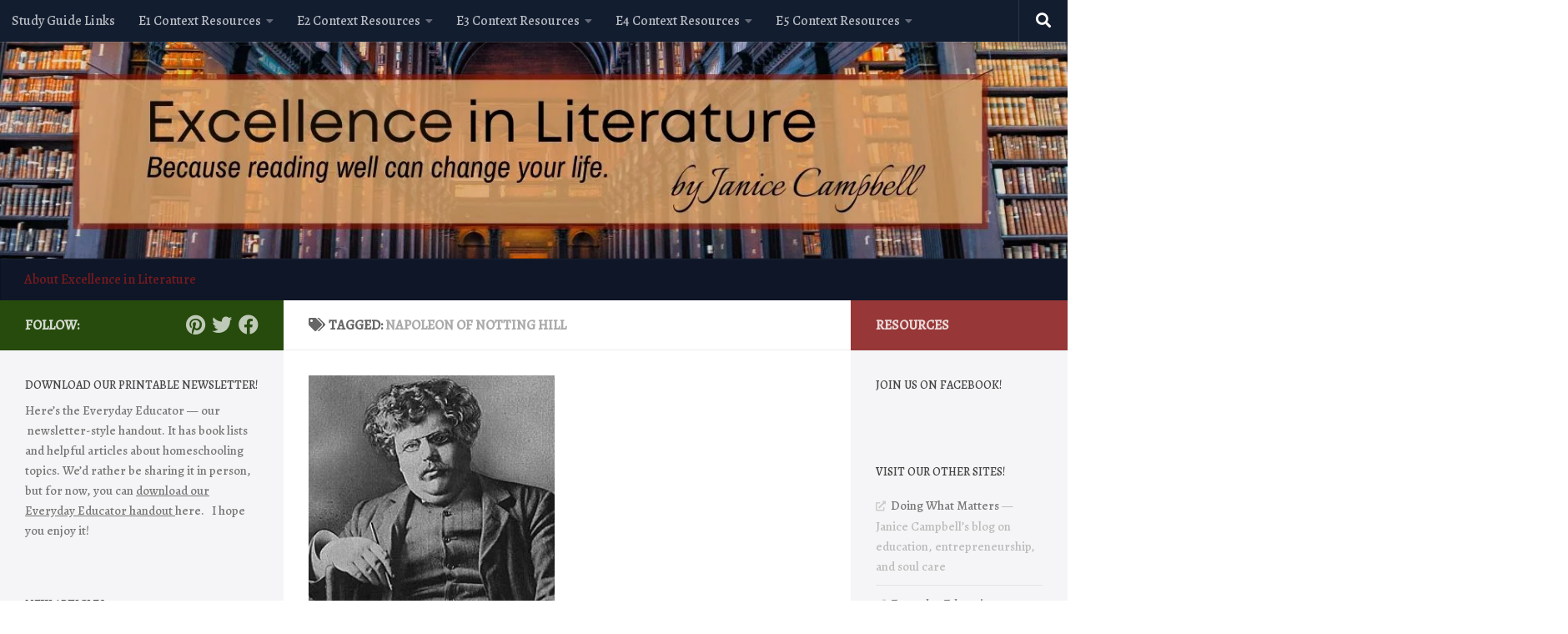

--- FILE ---
content_type: text/html; charset=UTF-8
request_url: https://www.excellence-in-literature.com/tag/napoleon-of-notting-hill/
body_size: 28592
content:
<!DOCTYPE html>
<html class="no-js" lang="en-US">
<head>
  <meta charset="UTF-8">
  <meta name="viewport" content="width=device-width, initial-scale=1.0">
  <link rel="profile" href="https://gmpg.org/xfn/11" />
  <link rel="pingback" href="https://www.excellence-in-literature.com/xmlrpc.php">

          <style id="wfc-base-style" type="text/css">
             .wfc-reset-menu-item-first-letter .navbar .nav>li>a:first-letter {font-size: inherit;}.format-icon:before {color: #5A5A5A;}article .format-icon.tc-hide-icon:before, .safari article.format-video .format-icon.tc-hide-icon:before, .chrome article.format-video .format-icon.tc-hide-icon:before, .safari article.format-image .format-icon.tc-hide-icon:before, .chrome article.format-image .format-icon.tc-hide-icon:before, .safari article.format-gallery .format-icon.tc-hide-icon:before, .safari article.attachment .format-icon.tc-hide-icon:before, .chrome article.format-gallery .format-icon.tc-hide-icon:before, .chrome article.attachment .format-icon.tc-hide-icon:before {content: none!important;}h2#tc-comment-title.tc-hide-icon:before {content: none!important;}.archive .archive-header h1.format-icon.tc-hide-icon:before {content: none!important;}.tc-sidebar h3.widget-title.tc-hide-icon:before {content: none!important;}.footer-widgets h3.widget-title.tc-hide-icon:before {content: none!important;}.tc-hide-icon i, i.tc-hide-icon {display: none !important;}.carousel-control {font-family: "Helvetica Neue", Helvetica, Arial, sans-serif;}.social-block a {font-size: 18px;}footer#footer .colophon .social-block a {font-size: 16px;}.social-block.widget_social a {font-size: 14px;}
        </style>
        <link rel="stylesheet" id="tc-front-gfonts" href="//fonts.googleapis.com/css?family=Alegreya:500%7CAlegreya+SC:regular&subset=latin&display=swap"><style id="wfc-style-fonts-body" type="text/css" data-origin="server">
/* Setting : Default website font */ 
body {
font-family : 'Alegreya'!important;
}

</style><style id="wfc-style-fonts-site_title" type="text/css" data-origin="server">
/* Setting : Site title */ 
header#header .site-title a {
font-family : 'Alegreya SC'!important;
}

</style><style id="wfc-style-fonts-post_hone" type="text/css" data-origin="server">
/* Setting : H1 headings */ 
section.content .entry h1 {
font-family : Helvetica Neue, Helvetica, Arial, sans-serif!important;
}

</style><style id="wfc-style-fonts-post_htwo" type="text/css" data-origin="server">
/* Setting : H2 headings */ 
section.content .entry h2 {
font-family : Helvetica Neue, Helvetica, Arial, sans-serif!important;
}

</style><style id="wfc-style-fonts-post_hthree" type="text/css" data-origin="server">
/* Setting : H3 headings */ 
section.content .entry h3 {
font-family : Helvetica Neue, Helvetica, Arial, sans-serif!important;
}

</style><style id="wfc-style-fonts-site_description" type="text/css" data-origin="server">
/* Setting : Site description */ 
#header p.site-description {
font-family : Georgia,Georgia,serif!important;
}

</style><meta name='robots' content='index, follow, max-image-preview:large, max-snippet:-1, max-video-preview:-1' />
	<style>img:is([sizes="auto" i], [sizes^="auto," i]) { contain-intrinsic-size: 3000px 1500px }</style>
	<script>document.documentElement.className = document.documentElement.className.replace("no-js","js");</script>

	<!-- This site is optimized with the Yoast SEO Premium plugin v25.5 (Yoast SEO v26.7) - https://yoast.com/wordpress/plugins/seo/ -->
	<title>napoleon of notting hill Archives - Excellence in Literature by Janice Campbell</title>
	<link rel="canonical" href="https://www.excellence-in-literature.com/tag/napoleon-of-notting-hill/" />
	<meta property="og:locale" content="en_US" />
	<meta property="og:type" content="article" />
	<meta property="og:title" content="napoleon of notting hill Archives" />
	<meta property="og:url" content="https://www.excellence-in-literature.com/tag/napoleon-of-notting-hill/" />
	<meta property="og:site_name" content="Excellence in Literature by Janice Campbell" />
	<script type="application/ld+json" class="yoast-schema-graph">{"@context":"https://schema.org","@graph":[{"@type":"CollectionPage","@id":"https://www.excellence-in-literature.com/tag/napoleon-of-notting-hill/","url":"https://www.excellence-in-literature.com/tag/napoleon-of-notting-hill/","name":"napoleon of notting hill Archives - Excellence in Literature by Janice Campbell","isPartOf":{"@id":"https://www.excellence-in-literature.com/#website"},"primaryImageOfPage":{"@id":"https://www.excellence-in-literature.com/tag/napoleon-of-notting-hill/#primaryimage"},"image":{"@id":"https://www.excellence-in-literature.com/tag/napoleon-of-notting-hill/#primaryimage"},"thumbnailUrl":"https://i0.wp.com/www.excellence-in-literature.com/wp-content/uploads/2012/05/gk-chesterton.jpg?fit=256%2C388&ssl=1","breadcrumb":{"@id":"https://www.excellence-in-literature.com/tag/napoleon-of-notting-hill/#breadcrumb"},"inLanguage":"en-US"},{"@type":"ImageObject","inLanguage":"en-US","@id":"https://www.excellence-in-literature.com/tag/napoleon-of-notting-hill/#primaryimage","url":"https://i0.wp.com/www.excellence-in-literature.com/wp-content/uploads/2012/05/gk-chesterton.jpg?fit=256%2C388&ssl=1","contentUrl":"https://i0.wp.com/www.excellence-in-literature.com/wp-content/uploads/2012/05/gk-chesterton.jpg?fit=256%2C388&ssl=1","width":"256","height":"388","caption":"Gilbert Keith (G.K.) Chesterton"},{"@type":"BreadcrumbList","@id":"https://www.excellence-in-literature.com/tag/napoleon-of-notting-hill/#breadcrumb","itemListElement":[{"@type":"ListItem","position":1,"name":"Home","item":"https://www.excellence-in-literature.com/"},{"@type":"ListItem","position":2,"name":"napoleon of notting hill"}]},{"@type":"WebSite","@id":"https://www.excellence-in-literature.com/#website","url":"https://www.excellence-in-literature.com/","name":"Excellence in Literature by Janice Campbell","description":"Reading and writing through the classics.","publisher":{"@id":"https://www.excellence-in-literature.com/#organization"},"potentialAction":[{"@type":"SearchAction","target":{"@type":"EntryPoint","urlTemplate":"https://www.excellence-in-literature.com/?s={search_term_string}"},"query-input":{"@type":"PropertyValueSpecification","valueRequired":true,"valueName":"search_term_string"}}],"inLanguage":"en-US"},{"@type":"Organization","@id":"https://www.excellence-in-literature.com/#organization","name":"Everyday Education, LLC","url":"https://www.excellence-in-literature.com/","logo":{"@type":"ImageObject","inLanguage":"en-US","@id":"https://www.excellence-in-literature.com/#/schema/logo/image/","url":"https://i0.wp.com/www.excellence-in-literature.com/wp-content/uploads/2022/06/eved-logo-2021-making-time.png?fit=7411%2C3402&ssl=1","contentUrl":"https://i0.wp.com/www.excellence-in-literature.com/wp-content/uploads/2022/06/eved-logo-2021-making-time.png?fit=7411%2C3402&ssl=1","width":7411,"height":3402,"caption":"Everyday Education, LLC"},"image":{"@id":"https://www.excellence-in-literature.com/#/schema/logo/image/"},"sameAs":["https://www.facebook.com/excellenceinlit/","https://x.com/EverydayEdu","https://www.pinterest.com.mx/janicecampbell/"]}]}</script>
	<!-- / Yoast SEO Premium plugin. -->


<link rel='dns-prefetch' href='//www.excellence-in-literature.com' />
<link rel='dns-prefetch' href='//stats.wp.com' />
<link rel='dns-prefetch' href='//secure.gravatar.com' />
<link rel='dns-prefetch' href='//www.googletagmanager.com' />
<link rel='dns-prefetch' href='//v0.wordpress.com' />
<link rel='dns-prefetch' href='//widgets.wp.com' />
<link rel='dns-prefetch' href='//s0.wp.com' />
<link rel='dns-prefetch' href='//0.gravatar.com' />
<link rel='dns-prefetch' href='//1.gravatar.com' />
<link rel='dns-prefetch' href='//2.gravatar.com' />
<link rel='dns-prefetch' href='//jetpack.wordpress.com' />
<link rel='dns-prefetch' href='//public-api.wordpress.com' />
<link rel='dns-prefetch' href='//pagead2.googlesyndication.com' />
<link rel='preconnect' href='//i0.wp.com' />
<link rel='preconnect' href='//c0.wp.com' />
<link rel="alternate" type="application/rss+xml" title="Excellence in Literature by Janice Campbell &raquo; Feed" href="https://www.excellence-in-literature.com/feed/" />
<link rel="alternate" type="application/rss+xml" title="Excellence in Literature by Janice Campbell &raquo; Comments Feed" href="https://www.excellence-in-literature.com/comments/feed/" />
<link id="hu-user-gfont" href="//fonts.googleapis.com/css?family=Roboto+Condensed:400,300italic,300,400italic,700&subset=latin,latin-ext" rel="stylesheet" type="text/css"><link rel="alternate" type="application/rss+xml" title="Excellence in Literature by Janice Campbell &raquo; napoleon of notting hill Tag Feed" href="https://www.excellence-in-literature.com/tag/napoleon-of-notting-hill/feed/" />
<script>
window._wpemojiSettings = {"baseUrl":"https:\/\/s.w.org\/images\/core\/emoji\/16.0.1\/72x72\/","ext":".png","svgUrl":"https:\/\/s.w.org\/images\/core\/emoji\/16.0.1\/svg\/","svgExt":".svg","source":{"concatemoji":"https:\/\/www.excellence-in-literature.com\/wp-includes\/js\/wp-emoji-release.min.js?ver=6.8.3"}};
/*! This file is auto-generated */
!function(s,n){var o,i,e;function c(e){try{var t={supportTests:e,timestamp:(new Date).valueOf()};sessionStorage.setItem(o,JSON.stringify(t))}catch(e){}}function p(e,t,n){e.clearRect(0,0,e.canvas.width,e.canvas.height),e.fillText(t,0,0);var t=new Uint32Array(e.getImageData(0,0,e.canvas.width,e.canvas.height).data),a=(e.clearRect(0,0,e.canvas.width,e.canvas.height),e.fillText(n,0,0),new Uint32Array(e.getImageData(0,0,e.canvas.width,e.canvas.height).data));return t.every(function(e,t){return e===a[t]})}function u(e,t){e.clearRect(0,0,e.canvas.width,e.canvas.height),e.fillText(t,0,0);for(var n=e.getImageData(16,16,1,1),a=0;a<n.data.length;a++)if(0!==n.data[a])return!1;return!0}function f(e,t,n,a){switch(t){case"flag":return n(e,"\ud83c\udff3\ufe0f\u200d\u26a7\ufe0f","\ud83c\udff3\ufe0f\u200b\u26a7\ufe0f")?!1:!n(e,"\ud83c\udde8\ud83c\uddf6","\ud83c\udde8\u200b\ud83c\uddf6")&&!n(e,"\ud83c\udff4\udb40\udc67\udb40\udc62\udb40\udc65\udb40\udc6e\udb40\udc67\udb40\udc7f","\ud83c\udff4\u200b\udb40\udc67\u200b\udb40\udc62\u200b\udb40\udc65\u200b\udb40\udc6e\u200b\udb40\udc67\u200b\udb40\udc7f");case"emoji":return!a(e,"\ud83e\udedf")}return!1}function g(e,t,n,a){var r="undefined"!=typeof WorkerGlobalScope&&self instanceof WorkerGlobalScope?new OffscreenCanvas(300,150):s.createElement("canvas"),o=r.getContext("2d",{willReadFrequently:!0}),i=(o.textBaseline="top",o.font="600 32px Arial",{});return e.forEach(function(e){i[e]=t(o,e,n,a)}),i}function t(e){var t=s.createElement("script");t.src=e,t.defer=!0,s.head.appendChild(t)}"undefined"!=typeof Promise&&(o="wpEmojiSettingsSupports",i=["flag","emoji"],n.supports={everything:!0,everythingExceptFlag:!0},e=new Promise(function(e){s.addEventListener("DOMContentLoaded",e,{once:!0})}),new Promise(function(t){var n=function(){try{var e=JSON.parse(sessionStorage.getItem(o));if("object"==typeof e&&"number"==typeof e.timestamp&&(new Date).valueOf()<e.timestamp+604800&&"object"==typeof e.supportTests)return e.supportTests}catch(e){}return null}();if(!n){if("undefined"!=typeof Worker&&"undefined"!=typeof OffscreenCanvas&&"undefined"!=typeof URL&&URL.createObjectURL&&"undefined"!=typeof Blob)try{var e="postMessage("+g.toString()+"("+[JSON.stringify(i),f.toString(),p.toString(),u.toString()].join(",")+"));",a=new Blob([e],{type:"text/javascript"}),r=new Worker(URL.createObjectURL(a),{name:"wpTestEmojiSupports"});return void(r.onmessage=function(e){c(n=e.data),r.terminate(),t(n)})}catch(e){}c(n=g(i,f,p,u))}t(n)}).then(function(e){for(var t in e)n.supports[t]=e[t],n.supports.everything=n.supports.everything&&n.supports[t],"flag"!==t&&(n.supports.everythingExceptFlag=n.supports.everythingExceptFlag&&n.supports[t]);n.supports.everythingExceptFlag=n.supports.everythingExceptFlag&&!n.supports.flag,n.DOMReady=!1,n.readyCallback=function(){n.DOMReady=!0}}).then(function(){return e}).then(function(){var e;n.supports.everything||(n.readyCallback(),(e=n.source||{}).concatemoji?t(e.concatemoji):e.wpemoji&&e.twemoji&&(t(e.twemoji),t(e.wpemoji)))}))}((window,document),window._wpemojiSettings);
</script>
<style id='wp-emoji-styles-inline-css'>

	img.wp-smiley, img.emoji {
		display: inline !important;
		border: none !important;
		box-shadow: none !important;
		height: 1em !important;
		width: 1em !important;
		margin: 0 0.07em !important;
		vertical-align: -0.1em !important;
		background: none !important;
		padding: 0 !important;
	}
</style>
<link rel='stylesheet' id='wp-block-library-css' href='https://c0.wp.com/c/6.8.3/wp-includes/css/dist/block-library/style.min.css' media='all' />
<style id='classic-theme-styles-inline-css'>
/*! This file is auto-generated */
.wp-block-button__link{color:#fff;background-color:#32373c;border-radius:9999px;box-shadow:none;text-decoration:none;padding:calc(.667em + 2px) calc(1.333em + 2px);font-size:1.125em}.wp-block-file__button{background:#32373c;color:#fff;text-decoration:none}
</style>
<link rel='stylesheet' id='mediaelement-css' href='https://c0.wp.com/c/6.8.3/wp-includes/js/mediaelement/mediaelementplayer-legacy.min.css' media='all' />
<link rel='stylesheet' id='wp-mediaelement-css' href='https://c0.wp.com/c/6.8.3/wp-includes/js/mediaelement/wp-mediaelement.min.css' media='all' />
<style id='jetpack-sharing-buttons-style-inline-css'>
.jetpack-sharing-buttons__services-list{display:flex;flex-direction:row;flex-wrap:wrap;gap:0;list-style-type:none;margin:5px;padding:0}.jetpack-sharing-buttons__services-list.has-small-icon-size{font-size:12px}.jetpack-sharing-buttons__services-list.has-normal-icon-size{font-size:16px}.jetpack-sharing-buttons__services-list.has-large-icon-size{font-size:24px}.jetpack-sharing-buttons__services-list.has-huge-icon-size{font-size:36px}@media print{.jetpack-sharing-buttons__services-list{display:none!important}}.editor-styles-wrapper .wp-block-jetpack-sharing-buttons{gap:0;padding-inline-start:0}ul.jetpack-sharing-buttons__services-list.has-background{padding:1.25em 2.375em}
</style>
<style id='global-styles-inline-css'>
:root{--wp--preset--aspect-ratio--square: 1;--wp--preset--aspect-ratio--4-3: 4/3;--wp--preset--aspect-ratio--3-4: 3/4;--wp--preset--aspect-ratio--3-2: 3/2;--wp--preset--aspect-ratio--2-3: 2/3;--wp--preset--aspect-ratio--16-9: 16/9;--wp--preset--aspect-ratio--9-16: 9/16;--wp--preset--color--black: #000000;--wp--preset--color--cyan-bluish-gray: #abb8c3;--wp--preset--color--white: #ffffff;--wp--preset--color--pale-pink: #f78da7;--wp--preset--color--vivid-red: #cf2e2e;--wp--preset--color--luminous-vivid-orange: #ff6900;--wp--preset--color--luminous-vivid-amber: #fcb900;--wp--preset--color--light-green-cyan: #7bdcb5;--wp--preset--color--vivid-green-cyan: #00d084;--wp--preset--color--pale-cyan-blue: #8ed1fc;--wp--preset--color--vivid-cyan-blue: #0693e3;--wp--preset--color--vivid-purple: #9b51e0;--wp--preset--gradient--vivid-cyan-blue-to-vivid-purple: linear-gradient(135deg,rgba(6,147,227,1) 0%,rgb(155,81,224) 100%);--wp--preset--gradient--light-green-cyan-to-vivid-green-cyan: linear-gradient(135deg,rgb(122,220,180) 0%,rgb(0,208,130) 100%);--wp--preset--gradient--luminous-vivid-amber-to-luminous-vivid-orange: linear-gradient(135deg,rgba(252,185,0,1) 0%,rgba(255,105,0,1) 100%);--wp--preset--gradient--luminous-vivid-orange-to-vivid-red: linear-gradient(135deg,rgba(255,105,0,1) 0%,rgb(207,46,46) 100%);--wp--preset--gradient--very-light-gray-to-cyan-bluish-gray: linear-gradient(135deg,rgb(238,238,238) 0%,rgb(169,184,195) 100%);--wp--preset--gradient--cool-to-warm-spectrum: linear-gradient(135deg,rgb(74,234,220) 0%,rgb(151,120,209) 20%,rgb(207,42,186) 40%,rgb(238,44,130) 60%,rgb(251,105,98) 80%,rgb(254,248,76) 100%);--wp--preset--gradient--blush-light-purple: linear-gradient(135deg,rgb(255,206,236) 0%,rgb(152,150,240) 100%);--wp--preset--gradient--blush-bordeaux: linear-gradient(135deg,rgb(254,205,165) 0%,rgb(254,45,45) 50%,rgb(107,0,62) 100%);--wp--preset--gradient--luminous-dusk: linear-gradient(135deg,rgb(255,203,112) 0%,rgb(199,81,192) 50%,rgb(65,88,208) 100%);--wp--preset--gradient--pale-ocean: linear-gradient(135deg,rgb(255,245,203) 0%,rgb(182,227,212) 50%,rgb(51,167,181) 100%);--wp--preset--gradient--electric-grass: linear-gradient(135deg,rgb(202,248,128) 0%,rgb(113,206,126) 100%);--wp--preset--gradient--midnight: linear-gradient(135deg,rgb(2,3,129) 0%,rgb(40,116,252) 100%);--wp--preset--font-size--small: 13px;--wp--preset--font-size--medium: 20px;--wp--preset--font-size--large: 36px;--wp--preset--font-size--x-large: 42px;--wp--preset--spacing--20: 0.44rem;--wp--preset--spacing--30: 0.67rem;--wp--preset--spacing--40: 1rem;--wp--preset--spacing--50: 1.5rem;--wp--preset--spacing--60: 2.25rem;--wp--preset--spacing--70: 3.38rem;--wp--preset--spacing--80: 5.06rem;--wp--preset--shadow--natural: 6px 6px 9px rgba(0, 0, 0, 0.2);--wp--preset--shadow--deep: 12px 12px 50px rgba(0, 0, 0, 0.4);--wp--preset--shadow--sharp: 6px 6px 0px rgba(0, 0, 0, 0.2);--wp--preset--shadow--outlined: 6px 6px 0px -3px rgba(255, 255, 255, 1), 6px 6px rgba(0, 0, 0, 1);--wp--preset--shadow--crisp: 6px 6px 0px rgba(0, 0, 0, 1);}:where(.is-layout-flex){gap: 0.5em;}:where(.is-layout-grid){gap: 0.5em;}body .is-layout-flex{display: flex;}.is-layout-flex{flex-wrap: wrap;align-items: center;}.is-layout-flex > :is(*, div){margin: 0;}body .is-layout-grid{display: grid;}.is-layout-grid > :is(*, div){margin: 0;}:where(.wp-block-columns.is-layout-flex){gap: 2em;}:where(.wp-block-columns.is-layout-grid){gap: 2em;}:where(.wp-block-post-template.is-layout-flex){gap: 1.25em;}:where(.wp-block-post-template.is-layout-grid){gap: 1.25em;}.has-black-color{color: var(--wp--preset--color--black) !important;}.has-cyan-bluish-gray-color{color: var(--wp--preset--color--cyan-bluish-gray) !important;}.has-white-color{color: var(--wp--preset--color--white) !important;}.has-pale-pink-color{color: var(--wp--preset--color--pale-pink) !important;}.has-vivid-red-color{color: var(--wp--preset--color--vivid-red) !important;}.has-luminous-vivid-orange-color{color: var(--wp--preset--color--luminous-vivid-orange) !important;}.has-luminous-vivid-amber-color{color: var(--wp--preset--color--luminous-vivid-amber) !important;}.has-light-green-cyan-color{color: var(--wp--preset--color--light-green-cyan) !important;}.has-vivid-green-cyan-color{color: var(--wp--preset--color--vivid-green-cyan) !important;}.has-pale-cyan-blue-color{color: var(--wp--preset--color--pale-cyan-blue) !important;}.has-vivid-cyan-blue-color{color: var(--wp--preset--color--vivid-cyan-blue) !important;}.has-vivid-purple-color{color: var(--wp--preset--color--vivid-purple) !important;}.has-black-background-color{background-color: var(--wp--preset--color--black) !important;}.has-cyan-bluish-gray-background-color{background-color: var(--wp--preset--color--cyan-bluish-gray) !important;}.has-white-background-color{background-color: var(--wp--preset--color--white) !important;}.has-pale-pink-background-color{background-color: var(--wp--preset--color--pale-pink) !important;}.has-vivid-red-background-color{background-color: var(--wp--preset--color--vivid-red) !important;}.has-luminous-vivid-orange-background-color{background-color: var(--wp--preset--color--luminous-vivid-orange) !important;}.has-luminous-vivid-amber-background-color{background-color: var(--wp--preset--color--luminous-vivid-amber) !important;}.has-light-green-cyan-background-color{background-color: var(--wp--preset--color--light-green-cyan) !important;}.has-vivid-green-cyan-background-color{background-color: var(--wp--preset--color--vivid-green-cyan) !important;}.has-pale-cyan-blue-background-color{background-color: var(--wp--preset--color--pale-cyan-blue) !important;}.has-vivid-cyan-blue-background-color{background-color: var(--wp--preset--color--vivid-cyan-blue) !important;}.has-vivid-purple-background-color{background-color: var(--wp--preset--color--vivid-purple) !important;}.has-black-border-color{border-color: var(--wp--preset--color--black) !important;}.has-cyan-bluish-gray-border-color{border-color: var(--wp--preset--color--cyan-bluish-gray) !important;}.has-white-border-color{border-color: var(--wp--preset--color--white) !important;}.has-pale-pink-border-color{border-color: var(--wp--preset--color--pale-pink) !important;}.has-vivid-red-border-color{border-color: var(--wp--preset--color--vivid-red) !important;}.has-luminous-vivid-orange-border-color{border-color: var(--wp--preset--color--luminous-vivid-orange) !important;}.has-luminous-vivid-amber-border-color{border-color: var(--wp--preset--color--luminous-vivid-amber) !important;}.has-light-green-cyan-border-color{border-color: var(--wp--preset--color--light-green-cyan) !important;}.has-vivid-green-cyan-border-color{border-color: var(--wp--preset--color--vivid-green-cyan) !important;}.has-pale-cyan-blue-border-color{border-color: var(--wp--preset--color--pale-cyan-blue) !important;}.has-vivid-cyan-blue-border-color{border-color: var(--wp--preset--color--vivid-cyan-blue) !important;}.has-vivid-purple-border-color{border-color: var(--wp--preset--color--vivid-purple) !important;}.has-vivid-cyan-blue-to-vivid-purple-gradient-background{background: var(--wp--preset--gradient--vivid-cyan-blue-to-vivid-purple) !important;}.has-light-green-cyan-to-vivid-green-cyan-gradient-background{background: var(--wp--preset--gradient--light-green-cyan-to-vivid-green-cyan) !important;}.has-luminous-vivid-amber-to-luminous-vivid-orange-gradient-background{background: var(--wp--preset--gradient--luminous-vivid-amber-to-luminous-vivid-orange) !important;}.has-luminous-vivid-orange-to-vivid-red-gradient-background{background: var(--wp--preset--gradient--luminous-vivid-orange-to-vivid-red) !important;}.has-very-light-gray-to-cyan-bluish-gray-gradient-background{background: var(--wp--preset--gradient--very-light-gray-to-cyan-bluish-gray) !important;}.has-cool-to-warm-spectrum-gradient-background{background: var(--wp--preset--gradient--cool-to-warm-spectrum) !important;}.has-blush-light-purple-gradient-background{background: var(--wp--preset--gradient--blush-light-purple) !important;}.has-blush-bordeaux-gradient-background{background: var(--wp--preset--gradient--blush-bordeaux) !important;}.has-luminous-dusk-gradient-background{background: var(--wp--preset--gradient--luminous-dusk) !important;}.has-pale-ocean-gradient-background{background: var(--wp--preset--gradient--pale-ocean) !important;}.has-electric-grass-gradient-background{background: var(--wp--preset--gradient--electric-grass) !important;}.has-midnight-gradient-background{background: var(--wp--preset--gradient--midnight) !important;}.has-small-font-size{font-size: var(--wp--preset--font-size--small) !important;}.has-medium-font-size{font-size: var(--wp--preset--font-size--medium) !important;}.has-large-font-size{font-size: var(--wp--preset--font-size--large) !important;}.has-x-large-font-size{font-size: var(--wp--preset--font-size--x-large) !important;}
:where(.wp-block-post-template.is-layout-flex){gap: 1.25em;}:where(.wp-block-post-template.is-layout-grid){gap: 1.25em;}
:where(.wp-block-columns.is-layout-flex){gap: 2em;}:where(.wp-block-columns.is-layout-grid){gap: 2em;}
:root :where(.wp-block-pullquote){font-size: 1.5em;line-height: 1.6;}
</style>
<link rel='stylesheet' id='jetpack-instant-search-css' href='https://www.excellence-in-literature.com/wp-content/plugins/jetpack/jetpack_vendor/automattic/jetpack-search/build/instant-search/jp-search.chunk-main-payload.css?minify=false&#038;ver=62e24c826fcd11ccbe81' media='all' />
<link rel='stylesheet' id='hph-front-style-css' href='https://www.excellence-in-literature.com/wp-content/themes/hueman-pro/addons/assets/front/css/hph-front.min.css?ver=1.4.29' media='all' />
<link rel='stylesheet' id='hueman-main-style-css' href='https://www.excellence-in-literature.com/wp-content/themes/hueman-pro/assets/front/css/main.min.css?ver=1.4.29' media='all' />
<style id='hueman-main-style-inline-css'>
body { font-family:'Roboto Condensed', Arial, sans-serif;font-size:1.00rem }@media only screen and (min-width: 720px) {
        .nav > li { font-size:1.00rem; }
      }.boxed #wrapper, .container-inner { max-width: 1460px; }@media only screen and (min-width: 720px) {
                .boxed .desktop-sticky {
                  width: 1460px;
                }
              }::selection { background-color: rgba(28,66,0,0.95); }
::-moz-selection { background-color: rgba(28,66,0,0.95); }a,a>span.hu-external::after,.themeform label .required,#flexslider-featured .flex-direction-nav .flex-next:hover,#flexslider-featured .flex-direction-nav .flex-prev:hover,.post-hover:hover .post-title a,.post-title a:hover,.sidebar.s1 .post-nav li a:hover i,.content .post-nav li a:hover i,.post-related a:hover,.sidebar.s1 .widget_rss ul li a,#footer .widget_rss ul li a,.sidebar.s1 .widget_calendar a,#footer .widget_calendar a,.sidebar.s1 .alx-tab .tab-item-category a,.sidebar.s1 .alx-posts .post-item-category a,.sidebar.s1 .alx-tab li:hover .tab-item-title a,.sidebar.s1 .alx-tab li:hover .tab-item-comment a,.sidebar.s1 .alx-posts li:hover .post-item-title a,#footer .alx-tab .tab-item-category a,#footer .alx-posts .post-item-category a,#footer .alx-tab li:hover .tab-item-title a,#footer .alx-tab li:hover .tab-item-comment a,#footer .alx-posts li:hover .post-item-title a,.comment-tabs li.active a,.comment-awaiting-moderation,.child-menu a:hover,.child-menu .current_page_item > a,.wp-pagenavi a{ color: rgba(28,66,0,0.95); }input[type="submit"],.themeform button[type="submit"],.sidebar.s1 .sidebar-top,.sidebar.s1 .sidebar-toggle,#flexslider-featured .flex-control-nav li a.flex-active,.post-tags a:hover,.sidebar.s1 .widget_calendar caption,#footer .widget_calendar caption,.author-bio .bio-avatar:after,.commentlist li.bypostauthor > .comment-body:after,.commentlist li.comment-author-admin > .comment-body:after{ background-color: rgba(28,66,0,0.95); }.post-format .format-container { border-color: rgba(28,66,0,0.95); }.sidebar.s1 .alx-tabs-nav li.active a,#footer .alx-tabs-nav li.active a,.comment-tabs li.active a,.wp-pagenavi a:hover,.wp-pagenavi a:active,.wp-pagenavi span.current{ border-bottom-color: rgba(28,66,0,0.95)!important; }.sidebar.s2 .post-nav li a:hover i,
.sidebar.s2 .widget_rss ul li a,
.sidebar.s2 .widget_calendar a,
.sidebar.s2 .alx-tab .tab-item-category a,
.sidebar.s2 .alx-posts .post-item-category a,
.sidebar.s2 .alx-tab li:hover .tab-item-title a,
.sidebar.s2 .alx-tab li:hover .tab-item-comment a,
.sidebar.s2 .alx-posts li:hover .post-item-title a { color: rgba(137,27,27,0.87); }
.sidebar.s2 .sidebar-top,.sidebar.s2 .sidebar-toggle,.post-comments,.jp-play-bar,.jp-volume-bar-value,.sidebar.s2 .widget_calendar caption{ background-color: rgba(137,27,27,0.87); }.sidebar.s2 .alx-tabs-nav li.active a { border-bottom-color: rgba(137,27,27,0.87); }
.post-comments::before { border-right-color: rgba(137,27,27,0.87); }
      .is-scrolled #header #nav-mobile { background-color: #454e5c; background-color: rgba(69,78,92,0.90) }#nav-header.nav-container, #main-header-search .search-expand { background-color: #0e1628; }
@media only screen and (min-width: 720px) {
  #nav-header .nav ul { background-color: #0e1628; }
}
        .sidebar.expanding, .sidebar.collapsing, .sidebar .sidebar-content, .sidebar .sidebar-toggle, .container-inner > .main::before,.container-inner > .main::after { background-color: rgba(0,16,61,0.02); }@media only screen and (min-width: 480px) and (max-width: 1200px) { .s2.expanded { background-color: rgba(0,16,61,0.02); } }@media only screen and (min-width: 480px) and (max-width: 960px) { .s1.expanded { background-color: rgba(0,16,61,0.02); } }body { background-color: #ffffff; }
</style>
<link rel='stylesheet' id='hueman-font-awesome-css' href='https://www.excellence-in-literature.com/wp-content/themes/hueman-pro/assets/front/css/font-awesome.min.css?ver=1.4.29' media='all' />
<link rel='stylesheet' id='jetpack_likes-css' href='https://c0.wp.com/p/jetpack/15.4/modules/likes/style.css' media='all' />
<style id='jetpack_facebook_likebox-inline-css'>
.widget_facebook_likebox {
	overflow: hidden;
}

</style>
<script src="https://c0.wp.com/c/6.8.3/wp-includes/js/jquery/jquery.min.js" id="jquery-core-js"></script>
<script src="https://c0.wp.com/c/6.8.3/wp-includes/js/jquery/jquery-migrate.min.js" id="jquery-migrate-js"></script>

<!-- Google tag (gtag.js) snippet added by Site Kit -->
<!-- Google Analytics snippet added by Site Kit -->
<script src="https://www.googletagmanager.com/gtag/js?id=GT-MRLPQWL" id="google_gtagjs-js" async></script>
<script id="google_gtagjs-js-after">
window.dataLayer = window.dataLayer || [];function gtag(){dataLayer.push(arguments);}
gtag("set","linker",{"domains":["www.excellence-in-literature.com"]});
gtag("js", new Date());
gtag("set", "developer_id.dZTNiMT", true);
gtag("config", "GT-MRLPQWL");
</script>
<link rel="https://api.w.org/" href="https://www.excellence-in-literature.com/wp-json/" /><link rel="alternate" title="JSON" type="application/json" href="https://www.excellence-in-literature.com/wp-json/wp/v2/tags/1690" /><link rel="EditURI" type="application/rsd+xml" title="RSD" href="https://www.excellence-in-literature.com/xmlrpc.php?rsd" />
<meta name="generator" content="WordPress 6.8.3" />
<meta name="generator" content="Site Kit by Google 1.170.0" />	<style>img#wpstats{display:none}</style>
		    <link rel="preload" as="font" type="font/woff2" href="https://www.excellence-in-literature.com/wp-content/themes/hueman-pro/assets/front/webfonts/fa-brands-400.woff2?v=5.15.2" crossorigin="anonymous"/>
    <link rel="preload" as="font" type="font/woff2" href="https://www.excellence-in-literature.com/wp-content/themes/hueman-pro/assets/front/webfonts/fa-regular-400.woff2?v=5.15.2" crossorigin="anonymous"/>
    <link rel="preload" as="font" type="font/woff2" href="https://www.excellence-in-literature.com/wp-content/themes/hueman-pro/assets/front/webfonts/fa-solid-900.woff2?v=5.15.2" crossorigin="anonymous"/>
  <!--[if lt IE 9]>
<script src="https://www.excellence-in-literature.com/wp-content/themes/hueman-pro/assets/front/js/ie/html5shiv-printshiv.min.js"></script>
<script src="https://www.excellence-in-literature.com/wp-content/themes/hueman-pro/assets/front/js/ie/selectivizr.js"></script>
<![endif]-->

<!-- Google AdSense meta tags added by Site Kit -->
<meta name="google-adsense-platform-account" content="ca-host-pub-2644536267352236">
<meta name="google-adsense-platform-domain" content="sitekit.withgoogle.com">
<!-- End Google AdSense meta tags added by Site Kit -->

<!-- Google AdSense snippet added by Site Kit -->
<script async src="https://pagead2.googlesyndication.com/pagead/js/adsbygoogle.js?client=ca-pub-6763557216616593&amp;host=ca-host-pub-2644536267352236" crossorigin="anonymous"></script>

<!-- End Google AdSense snippet added by Site Kit -->
<link rel="icon" href="https://i0.wp.com/www.excellence-in-literature.com/wp-content/uploads/2015/03/cropped-excellence-in-lit-complete2021.jpg?fit=32%2C32&#038;ssl=1" sizes="32x32" />
<link rel="icon" href="https://i0.wp.com/www.excellence-in-literature.com/wp-content/uploads/2015/03/cropped-excellence-in-lit-complete2021.jpg?fit=192%2C192&#038;ssl=1" sizes="192x192" />
<link rel="apple-touch-icon" href="https://i0.wp.com/www.excellence-in-literature.com/wp-content/uploads/2015/03/cropped-excellence-in-lit-complete2021.jpg?fit=180%2C180&#038;ssl=1" />
<meta name="msapplication-TileImage" content="https://i0.wp.com/www.excellence-in-literature.com/wp-content/uploads/2015/03/cropped-excellence-in-lit-complete2021.jpg?fit=270%2C270&#038;ssl=1" />
            <style id="appearing-animation-css" type="text/css">
                   /* Bottom to top keyframes */
                  @-webkit-keyframes btt-fade-in {
                        from{ -webkit-transform: translate3d(0, 100%, 0); opacity: 0; }
                        99% { -webkit-transform: translate3d(0, 0, 0); }
                        to { opacity: 1; }
                  }
                  @-moz-keyframes btt-fade-in {
                        from{ -moz-transform: translate3d(0, 100%, 0); opacity: 0; }
                        99% { -moz-transform: translate3d(0, 0, 0); }
                        to { opacity: 1; }
                  }

                  @-o-keyframes btt-fade-in {
                        from{ -o-transform: translate3d(0, 100%, 0); opacity: 0; }
                        99% { -o-transform: translate3d(0, 0, 0); }
                        to { opacity: 1; }
                  }

                  @keyframes btt-fade-in {
                        from { transform: translate3d(0, 100%, 0); opacity: 0; }
                        99% { transform: translate3d(0, 0, 0); }
                        to { opacity: 1; }
                  }
                  /*
                  * Hack: since ie11 doesn't animate 3d transforms in the right way
                  * with this specific vendor we override the non prefixes keyframes btt-in
                  * only for ms
                  */
                  @-ms-keyframes btt-fade-in {
                        from { transform: translate(0, 100%);  opacity: 0; }
                        99% { transform: translate(0, 0); }
                        to { opacity: 1; }
                  }



                  /* to allow the post-inner border and box shadow */
                  #grid-wrapper .grid-item  { overflow: visible; }

                  /* apply the overflow hidden to the post-inner as we had to remove from the article.grid-item
                  * see rule above
                  */
                  #grid-wrapper .post-row  {  overflow: hidden; }
                  /* apply the overflow hidden to the post-inner as we had to remove from the article.grid-item
                  * see rule above
                  */
                  #grid-wrapper .grid-item .post-inner {
                        overflow: hidden;
                        opacity: 0;
                        -webkit-animation-duration: 0.8s;
                           -moz-animation-duration: 0.8s;
                             -o-animation-duration: 0.8s;
                                animation-duration: 0.8s;
                        -webkit-perspective: 1000;
                        -webkit-backface-visibility: hidden;
                           -moz-backface-visibility: hidden;
                             -o-backface-visibility: hidden;
                            -ms-backface-visibility: hidden;
                                backface-visibility: hidden;
                  -webkit-animation-timing-function: ease-in-out;
                     -moz-animation-timing-function: ease-in-out;
                       -o-animation-timing-function: ease-in-out;
                          animation-timing-function: ease-in-out;
                        -webkit-animation-fill-mode: forwards;
                           -moz-animation-fill-mode: forwards;
                             -o-animation-fill-mode: forwards;
                                animation-fill-mode: forwards;
                  }

                  /*
                  * Consider to use modernizr for feature detection
                  */
                  .no-cssanimations #grid-wrapper .grid-item .post-inner { opacity: 1;}

                  /*
                  * .start_animation here is "hardcoded",
                  * we might want to have different animations in the future
                  */
                  #grid-wrapper .grid-item .post-inner.start_animation {
                        -webkit-animation-name: btt-fade-in;
                           -moz-animation-name: btt-fade-in;
                             -o-animation-name: btt-fade-in;
                                animation-name: btt-fade-in;
                                overflow: hidden;
                  }

                  #grid-wrapper .grid-item .post-inner.end_animation {opacity: 1;}

            </style>
            <style id="wfc-style-body" type="text/css" data-origin="server">
/* Setting : Default website font */ 
body {
font-size : 1.00rem;
}

</style><style id="wfc-style-site_title" type="text/css" data-origin="server">
/* Setting : Site title */ 
header#header .site-title a {
}

</style><style id="wfc-style-post_hone" type="text/css" data-origin="server">
/* Setting : H1 headings */ 
section.content .entry h1 {
font-size : 1.75rem;
}

</style><style id="wfc-style-post_htwo" type="text/css" data-origin="server">
/* Setting : H2 headings */ 
section.content .entry h2 {
font-size : 1.50rem;
font-weight : 500;
}

</style><style id="wfc-style-post_hthree" type="text/css" data-origin="server">
/* Setting : H3 headings */ 
section.content .entry h3 {
font-size : 1.25rem;
font-weight : 500;
}

</style><style id="wfc-style-site_description" type="text/css" data-origin="server">
/* Setting : Site description */ 
#header p.site-description {
font-weight : 500;
}

</style><style id="wfc-style-post_links" type="text/css" data-origin="server">
/* Setting : Links in post/pages */ 
section.content .entry a, .format-link .post-format p {
color : rgba(49,129,12,0.95);
}

/* Setting : Links in post/pages */ 
section.content .entry a:hover, .format-link .post-format p:hover {
color : rgba(137,27,27,0.87);
}

</style><style id="wfc-style-menu_items" type="text/css" data-origin="server">
/* Setting : Menu items */ 
nav#nav-header .nav li a {
color : rgba(137,27,27,0.87);
}

</style>            <style id="grids-css" type="text/css">
                .post-list .grid-item {float: left; }
                .cols-1 .grid-item { width: 100%; }
                .cols-2 .grid-item { width: 50%; }
                .cols-3 .grid-item { width: 33.3%; }
                .cols-4 .grid-item { width: 25%; }
                @media only screen and (max-width: 719px) {
                      #grid-wrapper .grid-item{
                        width: 100%;
                      }
                }
            </style>
                        <style id="infinite-css" type="text/css">

                  #grid-wrapper.post-list.group [class*="infinite-view-"] {
                        float: left;
                        width: 100%;
                  }


                  /* reset */
                  .post-list [class*="infinite-view-"] .post-row:last-child {
                      border-bottom: 1px solid #eee;
                      margin-bottom: 30px;
                  }

                  .post-list [class*="infinite-view-"]:last-of-type .post-row:last-child {
                      border-width: 0px;
                      margin-bottom: 0px;
                  }

                  /* add a little space at the bottom for the infinite handle button displayed in absolute positioning */
                  .hu-infinite-scroll-on #grid-wrapper {
                    padding-bottom: 50px;
                  }
                  #infinite-handle {
                      text-align: center;
                      width: 100%;
                      position: absolute;
                      bottom: 30px;
                  }
                  #infinite-handle .btn-skin {
                    background-color: rgba(28,66,0,0.95);
                  }
                  #infinite-handle a {
                      text-transform: uppercase;
                      font-size: 0.9em;
                  }
                  #infinite-handle a:hover{
                    color: #fff;
                    text-decoration: underline;
                  }

            </style>
                        <style id="masonry-css" type="text/css">

                  /*Style as cards */
                  .masonry .grid-item  {
                        /* to allow the post-inner border and box shadow */
                        overflow: visible;
                  }
                  /*
                  * We don't display the placeholder, but we still want
                  * to display the format icon and the comments the right way when there is no thumb img
                  */
                  .masonry .grid-item:not(.has-post-thumbnail) .post-thumbnail {
                        text-align: right;
                  }
                  .masonry .grid-item:not(.has-post-thumbnail) .post-comments{
                        position: relative;
                        display: inline-block;
                  }
                  .masonry .grid-item:not(.has-post-thumbnail) .thumb-icon{
                        position: relative;
                        top: 16px;
                        bottom: auto;
                  }

                  .masonry .grid-item .post-inner {
                        background: white;
                        outline: 1px solid #efefef;
                        outline-offset: -1px;
                        -webkit-box-shadow: 0 1px 3px rgba(0, 0, 0, 0.025);
                        -moz-box-shadow: 0 1px 3px rgba(0, 0, 0, 0.025);
                        box-shadow: 0 1px 3px rgba(0, 0, 0, 0.025);
                        -webkit-backface-visibility: hidden;
                        -moz-backface-visibility: hidden;
                        backface-visibility: hidden;
                        -webkit-transition: transform 0.1s ease-in-out;
                        -moz-transition: transform 0.1s  ease-in-out;
                        -ms-transition: transform 0.1s ease-in-out;
                        transition: transform 0.1s ease-in-out;
                        /* apply the overflow hidden to the post-inner as we had to remove from the article.grid-item
                        * see rule above
                        */
                        overflow: hidden;
                        position: relative;
                  }
                  .content {
                        overflow: hidden;
                  }


                  #grid-wrapper.masonry .post-inner.post-hover:hover {
                        -webkit-box-shadow: 0 6px 10px rgba(0, 0, 0, 0.055);
                        -moz-box-shadow: 0 6px 10px rgba(0, 0, 0, 0.055);
                        box-shadow: 0 6px 10px rgba(0, 0, 0, 0.055);
                        -webkit-transform: translate(0, -4px);
                        -moz-transform: translate(0, -4px);
                        -ms-transform: translate(0, -4px);
                        transform: translate(0, -4px);
                  }
                  /* spacing */
                  .masonry .post-thumbnail {
                        margin: 0;
                  }
                  .masonry .post-inner .post-content{
                       padding:1.5em;
                  }
                  /* end style as cards */

            </style>
            </head>

<body class="archive tag tag-napoleon-of-notting-hill tag-1690 wp-embed-responsive wp-theme-hueman-pro jps-theme-hueman-pro col-3cm boxed topbar-enabled header-desktop-sticky header-mobile-sticky hueman-pro-1-4-29 chrome hu-infinite-scroll-on">
<div id="wrapper">
  <a class="screen-reader-text skip-link" href="#content">Skip to content</a>
  
  <header id="header" class="top-menu-mobile-on one-mobile-menu top_menu header-ads-desktop  topbar-transparent has-header-img">
        <nav class="nav-container group mobile-menu mobile-sticky " id="nav-mobile" data-menu-id="header-1">
  <div class="mobile-title-logo-in-header"><p class="site-title">                  <a class="custom-logo-link" href="https://www.excellence-in-literature.com/" rel="home" title="Excellence in Literature by Janice Campbell | Home page">Excellence in Literature by Janice Campbell</a>                </p></div>
        
                    <div class="nav-toggle"><i class="fas fa-bars"></i></div>
            
      <div class="nav-text"></div>
      <div class="nav-wrap container">
                  <ul class="nav container-inner group mobile-search">
                            <li>
                  <form role="search" method="get" class="search-form" action="https://www.excellence-in-literature.com/">
				<label>
					<span class="screen-reader-text">Search for:</span>
					<input type="search" class="search-field" placeholder="Search &hellip;" value="" name="s" />
				</label>
				<input type="submit" class="search-submit" value="Search" />
			</form>                </li>
                      </ul>
                <ul id="menu-eil-curriculum" class="nav container-inner group"><li id="menu-item-16484" class="menu-item menu-item-type-post_type menu-item-object-page menu-item-16484"><a href="https://www.excellence-in-literature.com/curriculum-user-content/">Study Guide Links</a></li>
<li id="menu-item-17741" class="menu-item menu-item-type-post_type menu-item-object-page menu-item-has-children menu-item-17741"><a href="https://www.excellence-in-literature.com/curriculum-user-content/e1-context-resources/">E1 Context Resources</a>
<ul class="sub-menu">
	<li id="menu-item-17745" class="menu-item menu-item-type-post_type menu-item-object-page menu-item-17745"><a href="https://www.excellence-in-literature.com/curriculum-user-content/e1-context-resources/eil-1-1-short-stories-context/">EIL 1.1: Short Stories Context</a></li>
	<li id="menu-item-17746" class="menu-item menu-item-type-post_type menu-item-object-page menu-item-17746"><a href="https://www.excellence-in-literature.com/curriculum-user-content/e1-context-resources/eil-1-2-verne-context/">EIL 1.2: Verne Context</a></li>
	<li id="menu-item-17747" class="menu-item menu-item-type-post_type menu-item-object-page menu-item-17747"><a href="https://www.excellence-in-literature.com/curriculum-user-content/e1-context-resources/eil-1-3-mark-twain-context/">EIL 1.3 Twain Context</a></li>
	<li id="menu-item-17748" class="menu-item menu-item-type-post_type menu-item-object-page menu-item-17748"><a href="https://www.excellence-in-literature.com/curriculum-user-content/e1-context-resources/eil-1-4-charlotte-bronte-context/">EIL 1.4 Bronte Context</a></li>
	<li id="menu-item-17749" class="menu-item menu-item-type-post_type menu-item-object-page menu-item-17749"><a href="https://www.excellence-in-literature.com/curriculum-user-content/e1-context-resources/eil-1-5-george-bernard-shaw-context/">EIL 1.5: Shaw Context</a></li>
	<li id="menu-item-17750" class="menu-item menu-item-type-post_type menu-item-object-page menu-item-17750"><a href="https://www.excellence-in-literature.com/curriculum-user-content/e1-context-resources/eil-1-6-stevenson-context/">EIL 1.6: Stevenson Context</a></li>
	<li id="menu-item-17751" class="menu-item menu-item-type-post_type menu-item-object-page menu-item-17751"><a href="https://www.excellence-in-literature.com/curriculum-user-content/e1-context-resources/eil-1-7-orwell-context/">EIL 1.7 Orwell Context</a></li>
	<li id="menu-item-17752" class="menu-item menu-item-type-post_type menu-item-object-page menu-item-17752"><a href="https://www.excellence-in-literature.com/curriculum-user-content/e1-context-resources/eil-1-8-shakespeare-context/">EIL 1.8 Shakespeare Context</a></li>
	<li id="menu-item-17753" class="menu-item menu-item-type-post_type menu-item-object-page menu-item-17753"><a href="https://www.excellence-in-literature.com/curriculum-user-content/e1-context-resources/eil-1-9-swift-context/">EIL 1.9 Swift Context</a></li>
</ul>
</li>
<li id="menu-item-17742" class="menu-item menu-item-type-post_type menu-item-object-page menu-item-has-children menu-item-17742"><a href="https://www.excellence-in-literature.com/curriculum-user-content/e2-context-resources/">E2 Context Resources</a>
<ul class="sub-menu">
	<li id="menu-item-17754" class="menu-item menu-item-type-post_type menu-item-object-page menu-item-17754"><a href="https://www.excellence-in-literature.com/curriculum-user-content/e2-context-resources/eil-2-1-defoe-context/">EIL 2.1 Defoe Context</a></li>
	<li id="menu-item-17755" class="menu-item menu-item-type-post_type menu-item-object-page menu-item-17755"><a href="https://www.excellence-in-literature.com/curriculum-user-content/e2-context-resources/eil-2-2-thoreau-context/">EIL 2.2 Thoreau Context</a></li>
	<li id="menu-item-17756" class="menu-item menu-item-type-post_type menu-item-object-page menu-item-17756"><a href="https://www.excellence-in-literature.com/curriculum-user-content/e2-context-resources/eil-2-3-dumas-context/">EIL 2.3 Dumas Context</a></li>
	<li id="menu-item-17757" class="menu-item menu-item-type-post_type menu-item-object-page menu-item-17757"><a href="https://www.excellence-in-literature.com/curriculum-user-content/e2-context-resources/eil-2-4-conrad-context/">EIL 2.4 Conrad Context</a></li>
	<li id="menu-item-17758" class="menu-item menu-item-type-post_type menu-item-object-page menu-item-17758"><a href="https://www.excellence-in-literature.com/curriculum-user-content/e2-context-resources/eil-2-5-lewis-context/">EIL 2.5 Lewis Context</a></li>
	<li id="menu-item-17759" class="menu-item menu-item-type-post_type menu-item-object-page menu-item-17759"><a href="https://www.excellence-in-literature.com/curriculum-user-content/e2-context-resources/eil-2-6-cather-context/">EIL 2.6 Cather Context</a></li>
	<li id="menu-item-17760" class="menu-item menu-item-type-post_type menu-item-object-page menu-item-17760"><a href="https://www.excellence-in-literature.com/curriculum-user-content/e2-context-resources/eil-2-7-shakespeare-context/">EIL 2.7 Shakespeare Context</a></li>
	<li id="menu-item-17761" class="menu-item menu-item-type-post_type menu-item-object-page menu-item-17761"><a href="https://www.excellence-in-literature.com/curriculum-user-content/e2-context-resources/eil-2-8-scott-context/">EIL 2.8 Scott Context</a></li>
	<li id="menu-item-17762" class="menu-item menu-item-type-post_type menu-item-object-page menu-item-17762"><a href="https://www.excellence-in-literature.com/curriculum-user-content/e2-context-resources/eil-2-9-wilde-context/">EIL 2.9 Wilde Context</a></li>
</ul>
</li>
<li id="menu-item-16485" class="menu-item menu-item-type-post_type menu-item-object-page menu-item-has-children menu-item-16485"><a href="https://www.excellence-in-literature.com/curriculum-user-content/e3-context-resources/">E3 Context Resources</a>
<ul class="sub-menu">
	<li id="menu-item-17763" class="menu-item menu-item-type-post_type menu-item-object-page menu-item-17763"><a href="https://www.excellence-in-literature.com/curriculum-user-content/e3-context-resources/eil-3-1/">EIL 3.1: Franklin Context</a></li>
	<li id="menu-item-17764" class="menu-item menu-item-type-post_type menu-item-object-page menu-item-17764"><a href="https://www.excellence-in-literature.com/curriculum-user-content/e3-context-resources/eil-3-2-irving-and-longfellow-context/">EIL 3.2 Irving and Longfellow Context</a></li>
	<li id="menu-item-17765" class="menu-item menu-item-type-post_type menu-item-object-page menu-item-17765"><a href="https://www.excellence-in-literature.com/curriculum-user-content/e3-context-resources/eil-3-3-cooper-context/">EIL 3.3 Cooper Context</a></li>
	<li id="menu-item-17766" class="menu-item menu-item-type-post_type menu-item-object-page menu-item-17766"><a href="https://www.excellence-in-literature.com/curriculum-user-content/e3-context-resources/eil-3-4-hawthorne-context/">EIL 3.4  Hawthorne Context</a></li>
	<li id="menu-item-17767" class="menu-item menu-item-type-post_type menu-item-object-page menu-item-17767"><a href="https://www.excellence-in-literature.com/curriculum-user-content/e3-context-resources/eil-3-5-melville-context/">EIL 3.5 Melville Context</a></li>
	<li id="menu-item-17768" class="menu-item menu-item-type-post_type menu-item-object-page menu-item-17768"><a href="https://www.excellence-in-literature.com/curriculum-user-content/e3-context-resources/eil-3-6-twain-context/">EIL 3.6 Twain Context</a></li>
	<li id="menu-item-17769" class="menu-item menu-item-type-post_type menu-item-object-page menu-item-17769"><a href="https://www.excellence-in-literature.com/curriculum-user-content/e3-context-resources/eil-3-7-wharton-context/">EIL 3.7 Wharton Context</a></li>
	<li id="menu-item-17771" class="menu-item menu-item-type-post_type menu-item-object-page menu-item-17771"><a href="https://www.excellence-in-literature.com/curriculum-user-content/e3-context-resources/eil-3-8-fitzgerald-context/">EIL 3.8 Fitzgerald Context</a></li>
	<li id="menu-item-17770" class="menu-item menu-item-type-post_type menu-item-object-page menu-item-17770"><a href="https://www.excellence-in-literature.com/curriculum-user-content/e3-context-resources/eil-3-9-hemingway-context-2/">EIL 3.9 Hemingway Context</a></li>
</ul>
</li>
<li id="menu-item-17743" class="menu-item menu-item-type-post_type menu-item-object-page menu-item-has-children menu-item-17743"><a href="https://www.excellence-in-literature.com/curriculum-user-content/e4-context-resources/">E4 Context Resources</a>
<ul class="sub-menu">
	<li id="menu-item-17772" class="menu-item menu-item-type-post_type menu-item-object-page menu-item-17772"><a href="https://www.excellence-in-literature.com/curriculum-user-content/e4-context-resources/eil-4-1-beowulf-context/">EIL 4.1 Beowulf Context</a></li>
	<li id="menu-item-17773" class="menu-item menu-item-type-post_type menu-item-object-page menu-item-17773"><a href="https://www.excellence-in-literature.com/curriculum-user-content/e4-context-resources/eil-4-2-chaucer-context/">EIL 4.2 Chaucer Context</a></li>
	<li id="menu-item-17774" class="menu-item menu-item-type-post_type menu-item-object-page menu-item-17774"><a href="https://www.excellence-in-literature.com/curriculum-user-content/e4-context-resources/eil-4-3-spenser-gawain-and-arthurian-context/">EIL 4.3 Spenser, Gawain, and Arthurian Context</a></li>
	<li id="menu-item-17775" class="menu-item menu-item-type-post_type menu-item-object-page menu-item-17775"><a href="https://www.excellence-in-literature.com/curriculum-user-content/e4-context-resources/eil-4-4-king-lear-context/">EIL 4.4 King Lear Context</a></li>
	<li id="menu-item-17776" class="menu-item menu-item-type-post_type menu-item-object-page menu-item-17776"><a href="https://www.excellence-in-literature.com/curriculum-user-content/e4-context-resources/eil-4-5-milton-context/">EIL 4.5 Milton Context</a></li>
	<li id="menu-item-17777" class="menu-item menu-item-type-post_type menu-item-object-page menu-item-17777"><a href="https://www.excellence-in-literature.com/curriculum-user-content/e4-context-resources/eil-4-6-austen-context/">EIL 4.6 Austen Context</a></li>
	<li id="menu-item-17778" class="menu-item menu-item-type-post_type menu-item-object-page menu-item-17778"><a href="https://www.excellence-in-literature.com/curriculum-user-content/e4-context-resources/eil-4-7-dickens-context/">EIL 4.7 Dickens Context</a></li>
	<li id="menu-item-17779" class="menu-item menu-item-type-post_type menu-item-object-page menu-item-17779"><a href="https://www.excellence-in-literature.com/curriculum-user-content/e4-context-resources/eil-4-8-bronte-context/">EIL 4.8 Brontë Context</a></li>
	<li id="menu-item-17780" class="menu-item menu-item-type-post_type menu-item-object-page menu-item-17780"><a href="https://www.excellence-in-literature.com/curriculum-user-content/e4-context-resources/eil-4-9-woolf-context/">EIL 4.9 Woolf Context</a></li>
</ul>
</li>
<li id="menu-item-17744" class="menu-item menu-item-type-post_type menu-item-object-page menu-item-has-children menu-item-17744"><a href="https://www.excellence-in-literature.com/curriculum-user-content/e5-context-resources/">E5 Context Resources</a>
<ul class="sub-menu">
	<li id="menu-item-17781" class="menu-item menu-item-type-post_type menu-item-object-page menu-item-17781"><a href="https://www.excellence-in-literature.com/curriculum-user-content/e5-context-resources/eil-5-1-homer-context/">EIL 5.1 Homer Context</a></li>
	<li id="menu-item-17782" class="menu-item menu-item-type-post_type menu-item-object-page menu-item-17782"><a href="https://www.excellence-in-literature.com/curriculum-user-content/e5-context-resources/eil-5-2-sophocles-context/">EIL 5.2 Sophocles Context</a></li>
	<li id="menu-item-17783" class="menu-item menu-item-type-post_type menu-item-object-page menu-item-17783"><a href="https://www.excellence-in-literature.com/curriculum-user-content/e5-context-resources/eil-5-3-virgil-context/">EIL 5.3 Virgil Context</a></li>
	<li id="menu-item-17784" class="menu-item menu-item-type-post_type menu-item-object-page menu-item-17784"><a href="https://www.excellence-in-literature.com/curriculum-user-content/e5-context-resources/eil-5-4-dante-context/">EIL 5.4 Dante Context</a></li>
	<li id="menu-item-17785" class="menu-item menu-item-type-post_type menu-item-object-page menu-item-17785"><a href="https://www.excellence-in-literature.com/curriculum-user-content/e5-context-resources/eil-5-5-cervantes-context/">EIL 5.5 Cervantes Context</a></li>
	<li id="menu-item-17786" class="menu-item menu-item-type-post_type menu-item-object-page menu-item-17786"><a href="https://www.excellence-in-literature.com/curriculum-user-content/e5-context-resources/eil-5-6-hugo-context/">EIL 5.6 Hugo Context</a></li>
	<li id="menu-item-17787" class="menu-item menu-item-type-post_type menu-item-object-page menu-item-17787"><a href="https://www.excellence-in-literature.com/curriculum-user-content/e5-context-resources/eil-5-7-russia-context/">EIL 5.7 Russia Context</a></li>
	<li id="menu-item-17788" class="menu-item menu-item-type-post_type menu-item-object-page menu-item-17788"><a href="https://www.excellence-in-literature.com/curriculum-user-content/e5-context-resources/eil-5-8-goethe-context/">EIL 5.8 Goethe Context</a></li>
	<li id="menu-item-17789" class="menu-item menu-item-type-post_type menu-item-object-page menu-item-17789"><a href="https://www.excellence-in-literature.com/curriculum-user-content/e5-context-resources/eil-5-9-dinesen-context/">EIL 5.9 Dinesen Context</a></li>
</ul>
</li>
</ul>      </div>
</nav><!--/#nav-topbar-->  
        <nav class="nav-container group desktop-menu desktop-sticky " id="nav-topbar" data-menu-id="header-2">
    <div class="nav-text"></div>
  <div class="topbar-toggle-down">
    <i class="fas fa-angle-double-down" aria-hidden="true" data-toggle="down" title="Expand menu"></i>
    <i class="fas fa-angle-double-up" aria-hidden="true" data-toggle="up" title="Collapse menu"></i>
  </div>
  <div class="nav-wrap container">
    <ul id="menu-eil-curriculum-1" class="nav container-inner group"><li class="menu-item menu-item-type-post_type menu-item-object-page menu-item-16484"><a href="https://www.excellence-in-literature.com/curriculum-user-content/">Study Guide Links</a></li>
<li class="menu-item menu-item-type-post_type menu-item-object-page menu-item-has-children menu-item-17741"><a href="https://www.excellence-in-literature.com/curriculum-user-content/e1-context-resources/">E1 Context Resources</a>
<ul class="sub-menu">
	<li class="menu-item menu-item-type-post_type menu-item-object-page menu-item-17745"><a href="https://www.excellence-in-literature.com/curriculum-user-content/e1-context-resources/eil-1-1-short-stories-context/">EIL 1.1: Short Stories Context</a></li>
	<li class="menu-item menu-item-type-post_type menu-item-object-page menu-item-17746"><a href="https://www.excellence-in-literature.com/curriculum-user-content/e1-context-resources/eil-1-2-verne-context/">EIL 1.2: Verne Context</a></li>
	<li class="menu-item menu-item-type-post_type menu-item-object-page menu-item-17747"><a href="https://www.excellence-in-literature.com/curriculum-user-content/e1-context-resources/eil-1-3-mark-twain-context/">EIL 1.3 Twain Context</a></li>
	<li class="menu-item menu-item-type-post_type menu-item-object-page menu-item-17748"><a href="https://www.excellence-in-literature.com/curriculum-user-content/e1-context-resources/eil-1-4-charlotte-bronte-context/">EIL 1.4 Bronte Context</a></li>
	<li class="menu-item menu-item-type-post_type menu-item-object-page menu-item-17749"><a href="https://www.excellence-in-literature.com/curriculum-user-content/e1-context-resources/eil-1-5-george-bernard-shaw-context/">EIL 1.5: Shaw Context</a></li>
	<li class="menu-item menu-item-type-post_type menu-item-object-page menu-item-17750"><a href="https://www.excellence-in-literature.com/curriculum-user-content/e1-context-resources/eil-1-6-stevenson-context/">EIL 1.6: Stevenson Context</a></li>
	<li class="menu-item menu-item-type-post_type menu-item-object-page menu-item-17751"><a href="https://www.excellence-in-literature.com/curriculum-user-content/e1-context-resources/eil-1-7-orwell-context/">EIL 1.7 Orwell Context</a></li>
	<li class="menu-item menu-item-type-post_type menu-item-object-page menu-item-17752"><a href="https://www.excellence-in-literature.com/curriculum-user-content/e1-context-resources/eil-1-8-shakespeare-context/">EIL 1.8 Shakespeare Context</a></li>
	<li class="menu-item menu-item-type-post_type menu-item-object-page menu-item-17753"><a href="https://www.excellence-in-literature.com/curriculum-user-content/e1-context-resources/eil-1-9-swift-context/">EIL 1.9 Swift Context</a></li>
</ul>
</li>
<li class="menu-item menu-item-type-post_type menu-item-object-page menu-item-has-children menu-item-17742"><a href="https://www.excellence-in-literature.com/curriculum-user-content/e2-context-resources/">E2 Context Resources</a>
<ul class="sub-menu">
	<li class="menu-item menu-item-type-post_type menu-item-object-page menu-item-17754"><a href="https://www.excellence-in-literature.com/curriculum-user-content/e2-context-resources/eil-2-1-defoe-context/">EIL 2.1 Defoe Context</a></li>
	<li class="menu-item menu-item-type-post_type menu-item-object-page menu-item-17755"><a href="https://www.excellence-in-literature.com/curriculum-user-content/e2-context-resources/eil-2-2-thoreau-context/">EIL 2.2 Thoreau Context</a></li>
	<li class="menu-item menu-item-type-post_type menu-item-object-page menu-item-17756"><a href="https://www.excellence-in-literature.com/curriculum-user-content/e2-context-resources/eil-2-3-dumas-context/">EIL 2.3 Dumas Context</a></li>
	<li class="menu-item menu-item-type-post_type menu-item-object-page menu-item-17757"><a href="https://www.excellence-in-literature.com/curriculum-user-content/e2-context-resources/eil-2-4-conrad-context/">EIL 2.4 Conrad Context</a></li>
	<li class="menu-item menu-item-type-post_type menu-item-object-page menu-item-17758"><a href="https://www.excellence-in-literature.com/curriculum-user-content/e2-context-resources/eil-2-5-lewis-context/">EIL 2.5 Lewis Context</a></li>
	<li class="menu-item menu-item-type-post_type menu-item-object-page menu-item-17759"><a href="https://www.excellence-in-literature.com/curriculum-user-content/e2-context-resources/eil-2-6-cather-context/">EIL 2.6 Cather Context</a></li>
	<li class="menu-item menu-item-type-post_type menu-item-object-page menu-item-17760"><a href="https://www.excellence-in-literature.com/curriculum-user-content/e2-context-resources/eil-2-7-shakespeare-context/">EIL 2.7 Shakespeare Context</a></li>
	<li class="menu-item menu-item-type-post_type menu-item-object-page menu-item-17761"><a href="https://www.excellence-in-literature.com/curriculum-user-content/e2-context-resources/eil-2-8-scott-context/">EIL 2.8 Scott Context</a></li>
	<li class="menu-item menu-item-type-post_type menu-item-object-page menu-item-17762"><a href="https://www.excellence-in-literature.com/curriculum-user-content/e2-context-resources/eil-2-9-wilde-context/">EIL 2.9 Wilde Context</a></li>
</ul>
</li>
<li class="menu-item menu-item-type-post_type menu-item-object-page menu-item-has-children menu-item-16485"><a href="https://www.excellence-in-literature.com/curriculum-user-content/e3-context-resources/">E3 Context Resources</a>
<ul class="sub-menu">
	<li class="menu-item menu-item-type-post_type menu-item-object-page menu-item-17763"><a href="https://www.excellence-in-literature.com/curriculum-user-content/e3-context-resources/eil-3-1/">EIL 3.1: Franklin Context</a></li>
	<li class="menu-item menu-item-type-post_type menu-item-object-page menu-item-17764"><a href="https://www.excellence-in-literature.com/curriculum-user-content/e3-context-resources/eil-3-2-irving-and-longfellow-context/">EIL 3.2 Irving and Longfellow Context</a></li>
	<li class="menu-item menu-item-type-post_type menu-item-object-page menu-item-17765"><a href="https://www.excellence-in-literature.com/curriculum-user-content/e3-context-resources/eil-3-3-cooper-context/">EIL 3.3 Cooper Context</a></li>
	<li class="menu-item menu-item-type-post_type menu-item-object-page menu-item-17766"><a href="https://www.excellence-in-literature.com/curriculum-user-content/e3-context-resources/eil-3-4-hawthorne-context/">EIL 3.4  Hawthorne Context</a></li>
	<li class="menu-item menu-item-type-post_type menu-item-object-page menu-item-17767"><a href="https://www.excellence-in-literature.com/curriculum-user-content/e3-context-resources/eil-3-5-melville-context/">EIL 3.5 Melville Context</a></li>
	<li class="menu-item menu-item-type-post_type menu-item-object-page menu-item-17768"><a href="https://www.excellence-in-literature.com/curriculum-user-content/e3-context-resources/eil-3-6-twain-context/">EIL 3.6 Twain Context</a></li>
	<li class="menu-item menu-item-type-post_type menu-item-object-page menu-item-17769"><a href="https://www.excellence-in-literature.com/curriculum-user-content/e3-context-resources/eil-3-7-wharton-context/">EIL 3.7 Wharton Context</a></li>
	<li class="menu-item menu-item-type-post_type menu-item-object-page menu-item-17771"><a href="https://www.excellence-in-literature.com/curriculum-user-content/e3-context-resources/eil-3-8-fitzgerald-context/">EIL 3.8 Fitzgerald Context</a></li>
	<li class="menu-item menu-item-type-post_type menu-item-object-page menu-item-17770"><a href="https://www.excellence-in-literature.com/curriculum-user-content/e3-context-resources/eil-3-9-hemingway-context-2/">EIL 3.9 Hemingway Context</a></li>
</ul>
</li>
<li class="menu-item menu-item-type-post_type menu-item-object-page menu-item-has-children menu-item-17743"><a href="https://www.excellence-in-literature.com/curriculum-user-content/e4-context-resources/">E4 Context Resources</a>
<ul class="sub-menu">
	<li class="menu-item menu-item-type-post_type menu-item-object-page menu-item-17772"><a href="https://www.excellence-in-literature.com/curriculum-user-content/e4-context-resources/eil-4-1-beowulf-context/">EIL 4.1 Beowulf Context</a></li>
	<li class="menu-item menu-item-type-post_type menu-item-object-page menu-item-17773"><a href="https://www.excellence-in-literature.com/curriculum-user-content/e4-context-resources/eil-4-2-chaucer-context/">EIL 4.2 Chaucer Context</a></li>
	<li class="menu-item menu-item-type-post_type menu-item-object-page menu-item-17774"><a href="https://www.excellence-in-literature.com/curriculum-user-content/e4-context-resources/eil-4-3-spenser-gawain-and-arthurian-context/">EIL 4.3 Spenser, Gawain, and Arthurian Context</a></li>
	<li class="menu-item menu-item-type-post_type menu-item-object-page menu-item-17775"><a href="https://www.excellence-in-literature.com/curriculum-user-content/e4-context-resources/eil-4-4-king-lear-context/">EIL 4.4 King Lear Context</a></li>
	<li class="menu-item menu-item-type-post_type menu-item-object-page menu-item-17776"><a href="https://www.excellence-in-literature.com/curriculum-user-content/e4-context-resources/eil-4-5-milton-context/">EIL 4.5 Milton Context</a></li>
	<li class="menu-item menu-item-type-post_type menu-item-object-page menu-item-17777"><a href="https://www.excellence-in-literature.com/curriculum-user-content/e4-context-resources/eil-4-6-austen-context/">EIL 4.6 Austen Context</a></li>
	<li class="menu-item menu-item-type-post_type menu-item-object-page menu-item-17778"><a href="https://www.excellence-in-literature.com/curriculum-user-content/e4-context-resources/eil-4-7-dickens-context/">EIL 4.7 Dickens Context</a></li>
	<li class="menu-item menu-item-type-post_type menu-item-object-page menu-item-17779"><a href="https://www.excellence-in-literature.com/curriculum-user-content/e4-context-resources/eil-4-8-bronte-context/">EIL 4.8 Brontë Context</a></li>
	<li class="menu-item menu-item-type-post_type menu-item-object-page menu-item-17780"><a href="https://www.excellence-in-literature.com/curriculum-user-content/e4-context-resources/eil-4-9-woolf-context/">EIL 4.9 Woolf Context</a></li>
</ul>
</li>
<li class="menu-item menu-item-type-post_type menu-item-object-page menu-item-has-children menu-item-17744"><a href="https://www.excellence-in-literature.com/curriculum-user-content/e5-context-resources/">E5 Context Resources</a>
<ul class="sub-menu">
	<li class="menu-item menu-item-type-post_type menu-item-object-page menu-item-17781"><a href="https://www.excellence-in-literature.com/curriculum-user-content/e5-context-resources/eil-5-1-homer-context/">EIL 5.1 Homer Context</a></li>
	<li class="menu-item menu-item-type-post_type menu-item-object-page menu-item-17782"><a href="https://www.excellence-in-literature.com/curriculum-user-content/e5-context-resources/eil-5-2-sophocles-context/">EIL 5.2 Sophocles Context</a></li>
	<li class="menu-item menu-item-type-post_type menu-item-object-page menu-item-17783"><a href="https://www.excellence-in-literature.com/curriculum-user-content/e5-context-resources/eil-5-3-virgil-context/">EIL 5.3 Virgil Context</a></li>
	<li class="menu-item menu-item-type-post_type menu-item-object-page menu-item-17784"><a href="https://www.excellence-in-literature.com/curriculum-user-content/e5-context-resources/eil-5-4-dante-context/">EIL 5.4 Dante Context</a></li>
	<li class="menu-item menu-item-type-post_type menu-item-object-page menu-item-17785"><a href="https://www.excellence-in-literature.com/curriculum-user-content/e5-context-resources/eil-5-5-cervantes-context/">EIL 5.5 Cervantes Context</a></li>
	<li class="menu-item menu-item-type-post_type menu-item-object-page menu-item-17786"><a href="https://www.excellence-in-literature.com/curriculum-user-content/e5-context-resources/eil-5-6-hugo-context/">EIL 5.6 Hugo Context</a></li>
	<li class="menu-item menu-item-type-post_type menu-item-object-page menu-item-17787"><a href="https://www.excellence-in-literature.com/curriculum-user-content/e5-context-resources/eil-5-7-russia-context/">EIL 5.7 Russia Context</a></li>
	<li class="menu-item menu-item-type-post_type menu-item-object-page menu-item-17788"><a href="https://www.excellence-in-literature.com/curriculum-user-content/e5-context-resources/eil-5-8-goethe-context/">EIL 5.8 Goethe Context</a></li>
	<li class="menu-item menu-item-type-post_type menu-item-object-page menu-item-17789"><a href="https://www.excellence-in-literature.com/curriculum-user-content/e5-context-resources/eil-5-9-dinesen-context/">EIL 5.9 Dinesen Context</a></li>
</ul>
</li>
</ul>  </div>
      <div id="topbar-header-search" class="container">
      <div class="container-inner">
        <button class="toggle-search"><i class="fas fa-search"></i></button>
        <div class="search-expand">
          <div class="search-expand-inner"><form role="search" method="get" class="search-form" action="https://www.excellence-in-literature.com/">
				<label>
					<span class="screen-reader-text">Search for:</span>
					<input type="search" class="search-field" placeholder="Search &hellip;" value="" name="s" />
				</label>
				<input type="submit" class="search-submit" value="Search" />
			</form></div>
        </div>
      </div><!--/.container-inner-->
    </div><!--/.container-->
  
</nav><!--/#nav-topbar-->  
  <div class="container group">
        <div class="container-inner">

                <div id="header-image-wrap">
              <div class="group hu-pad central-header-zone">
                                                  </div>

              <a href="https://www.excellence-in-literature.com/" rel="home"><img src="https://www.excellence-in-literature.com/wp-content/uploads/2020/05/excellence-in-literature-reading-well-1.jpg" width="1380" height="280" alt="Excellence in Literature: Because reading well can change your life." class="new-site-image" srcset="https://i0.wp.com/www.excellence-in-literature.com/wp-content/uploads/2020/05/excellence-in-literature-reading-well-1.jpg?w=1380&amp;ssl=1 1380w, https://i0.wp.com/www.excellence-in-literature.com/wp-content/uploads/2020/05/excellence-in-literature-reading-well-1.jpg?resize=300%2C61&amp;ssl=1 300w, https://i0.wp.com/www.excellence-in-literature.com/wp-content/uploads/2020/05/excellence-in-literature-reading-well-1.jpg?resize=1024%2C208&amp;ssl=1 1024w, https://i0.wp.com/www.excellence-in-literature.com/wp-content/uploads/2020/05/excellence-in-literature-reading-well-1.jpg?resize=150%2C30&amp;ssl=1 150w, https://i0.wp.com/www.excellence-in-literature.com/wp-content/uploads/2020/05/excellence-in-literature-reading-well-1.jpg?resize=768%2C156&amp;ssl=1 768w, https://i0.wp.com/www.excellence-in-literature.com/wp-content/uploads/2020/05/excellence-in-literature-reading-well-1.jpg?resize=520%2C106&amp;ssl=1 520w" sizes="(max-width: 1380px) 100vw, 1380px" decoding="async" fetchpriority="high" /></a>          </div>
      
                <nav class="nav-container group desktop-menu " id="nav-header" data-menu-id="header-3">
    <div class="nav-text"><!-- put your mobile menu text here --></div>

  <div class="nav-wrap container">
        <ul id="menu-header" class="nav container-inner group"><li id="menu-item-273" class="menu-item menu-item-type-post_type menu-item-object-page menu-item-273"><a href="https://www.excellence-in-literature.com/about/">About Excellence in Literature</a></li>
</ul>  </div>
</nav><!--/#nav-header-->      
    </div><!--/.container-inner-->
      </div><!--/.container-->

</header><!--/#header-->
  
  <div class="container" id="page">
    <div class="container-inner">
            <div class="main">
        <div class="main-inner group">
          
              <main class="content" id="content">
              <div class="page-title hu-pad group">
          	    		<h1><i class="fas fa-tags"></i>Tagged: <span>napoleon of notting hill </span></h1>
    	
    </div><!--/.page-title-->
          <div class="hu-pad group">
            
        <div id="grid-wrapper" class="post-list group masonry cols-2">
    <article id="post-10121" class="group grid-item post-10121 post type-post status-publish format-standard has-post-thumbnail hentry category-reading-2 tag-chesterton tag-civilisation tag-civilization tag-club-of-queer-trades tag-eil tag-faith tag-g-k-chesterton tag-illustrated-london-news tag-intellect tag-napoleon-of-notting-hill tag-orthodoxy tag-reality tag-reason tag-tremendous-trifles tag-truth">
  <div class="post-inner post-hover">

    <div class="post-thumbnail">
      <a href="https://www.excellence-in-literature.com/g-k-chesterton-quotes/">
        <img  width="256" height="388"  src="[data-uri]" data-src="https://i0.wp.com/www.excellence-in-literature.com/wp-content/uploads/2012/05/gk-chesterton.jpg?fit=256%2C388&amp;ssl=1"  class="attachment-thumb-medium-no-crop size-thumb-medium-no-crop wp-post-image" alt="Gilbert Keith (G.K.) Chesterton" decoding="async" data-srcset="https://i0.wp.com/www.excellence-in-literature.com/wp-content/uploads/2012/05/gk-chesterton.jpg?w=256&amp;ssl=1 256w, https://i0.wp.com/www.excellence-in-literature.com/wp-content/uploads/2012/05/gk-chesterton.jpg?resize=98%2C150&amp;ssl=1 98w, https://i0.wp.com/www.excellence-in-literature.com/wp-content/uploads/2012/05/gk-chesterton.jpg?resize=197%2C300&amp;ssl=1 197w" data-sizes="(max-width: 256px) 100vw, 256px" data-attachment-id="1475" data-permalink="https://www.excellence-in-literature.com/a-short-history-of-england-by-g-k-chesterton/gk-chesterton/" data-orig-file="https://i0.wp.com/www.excellence-in-literature.com/wp-content/uploads/2012/05/gk-chesterton.jpg?fit=256%2C388&amp;ssl=1" data-orig-size="256,388" data-comments-opened="1" data-image-meta="{&quot;aperture&quot;:&quot;0&quot;,&quot;credit&quot;:&quot;&quot;,&quot;camera&quot;:&quot;&quot;,&quot;caption&quot;:&quot;&quot;,&quot;created_timestamp&quot;:&quot;0&quot;,&quot;copyright&quot;:&quot;&quot;,&quot;focal_length&quot;:&quot;0&quot;,&quot;iso&quot;:&quot;0&quot;,&quot;shutter_speed&quot;:&quot;0&quot;,&quot;title&quot;:&quot;&quot;}" data-image-title="gk-chesterton" data-image-description="" data-image-caption="" data-medium-file="https://i0.wp.com/www.excellence-in-literature.com/wp-content/uploads/2012/05/gk-chesterton.jpg?fit=197%2C300&amp;ssl=1" data-large-file="https://i0.wp.com/www.excellence-in-literature.com/wp-content/uploads/2012/05/gk-chesterton.jpg?fit=256%2C388&amp;ssl=1" />                              </a>
          </div><!--/.post-thumbnail-->

    <div class="post-content">
              <div class="post-meta group">
                      <p class="post-category"><a href="https://www.excellence-in-literature.com/category/reading-2/" rel="category tag">Reading</a></p>
                                <p class="post-date">
  <time class="published updated" datetime="2013-12-31 17:47:35">December 31, 2013</time>
</p>

  <p class="post-byline" style="display:none">&nbsp;by    <span class="vcard author">
      <span class="fn"><a href="https://www.excellence-in-literature.com/author/eileditor/" title="Posts by EILeditor" rel="author">EILeditor</a></span>
    </span> &middot; Published <span class="published">December 31, 2013</span>
     &middot; Last modified <span class="updated">December 30, 2022</span>  </p>
                  </div><!--/.post-meta-->
      
      <h2 class="post-title entry-title">
        <a href="https://www.excellence-in-literature.com/g-k-chesterton-quotes/" rel="bookmark" title="Permalink to G K Chesterton Quotes">G K Chesterton Quotes</a>
      </h2><!--/.post-title-->

            <div class="entry excerpt entry-summary">
        <p>G. K. Chesterton (1874-1936) was a prolific English writer, was master of many literary forms including essays, poetry, drama, fiction, and nonfiction. His published writings include history, literary and art criticism, biography, Christian apologetics,&#46;&#46;&#46;</p>
      </div><!--/.entry-->
          </div>
  </div><!--/.post-inner-->
</article><!--/.post-->
        </div><!--/.post-list-->


          </div><!--/.hu-pad-->
            </main><!--/.content-->
          

	<div class="sidebar s1 collapsed" data-position="left" data-layout="col-3cm" data-sb-id="s1">

		<button class="sidebar-toggle" title="Expand Sidebar"><i class="fas sidebar-toggle-arrows"></i></button>

		<div class="sidebar-content">

			           			<div class="sidebar-top group">
                        <p>Follow:</p>                    <ul class="social-links"><li><a rel="nofollow noopener noreferrer" class="social-tooltip"  title="Follow us on Pinterest" aria-label="Follow us on Pinterest" href="https://www.pinterest.com/janicecampbell/" target="_blank"  style="color:rgba(255,255,255,0.7)"><i class="fab fa-pinterest"></i></a></li><li><a rel="nofollow noopener noreferrer" class="social-tooltip"  title="Follow us on Twitter" aria-label="Follow us on Twitter" href="https://twitter.com/everydayedu" target="_blank"  style="color:rgba(255,255,255,0.7)"><i class="fab fa-twitter"></i></a></li><li><a rel="nofollow noopener noreferrer" class="social-tooltip"  title="Follow us on Facebook" aria-label="Follow us on Facebook" href="https://www.facebook.com/janicepcampbell" target="_blank"  style="color:rgba(255,255,255,0.7)"><i class="fab fa-facebook"></i></a></li></ul>  			</div>
			
			
			
			<div id="text-13" class="widget widget_text"><h3 class="widget-title">Download our printable newsletter!</h3>			<div class="textwidget"><p>Here&#8217;s the Everyday Educator — our  newsletter-style handout. It has book lists and helpful articles about homeschooling topics. We&#8217;d rather be sharing it in person, but for now, you can <a href="http://www.excellence-in-literature.com/wp-content/uploads/2025/07/2021-newsletter-handout.pdf" target="_blank" rel="noopener">download our Everyday Educator handout </a>here.   I hope you enjoy it!</p>
</div>
		</div>
		<div id="recent-posts-5" class="widget widget_recent_entries">
		<h3 class="widget-title">New Articles</h3>
		<ul>
											<li>
					<a href="https://www.excellence-in-literature.com/general-washington-poem-by-phillis-wheatley/">General Washington Poem by Phillis Wheatley</a>
									</li>
											<li>
					<a href="https://www.excellence-in-literature.com/baroque-art/">Baroque Art</a>
									</li>
											<li>
					<a href="https://www.excellence-in-literature.com/americas-fireside-poets/">America&#8217;s Fireside Poets</a>
									</li>
											<li>
					<a href="https://www.excellence-in-literature.com/michael-angelo-drama-by-longfellow/">Michael Angelo, Drama by Longfellow</a>
									</li>
											<li>
					<a href="https://www.excellence-in-literature.com/t-s-eliot-on-ulysses-by-joyce/">T. S. Eliot on Ulysses by Joyce</a>
									</li>
					</ul>

		</div>
		</div><!--/.sidebar-content-->

	</div><!--/.sidebar-->

	<div class="sidebar s2 collapsed" data-position="right" data-layout="col-3cm" data-sb-id="s2">

	<button class="sidebar-toggle" title="Expand Sidebar"><i class="fas sidebar-toggle-arrows"></i></button>

	<div class="sidebar-content">

		  		<div class="sidebar-top group">
        <p>Resources</p>  		</div>
		
		
		<div id="facebook-likebox-2" class="widget widget_facebook_likebox"><h3 class="widget-title"><a href="https://www.facebook.com/excellenceinlit">Join us on Facebook!</a></h3>		<div id="fb-root"></div>
		<div class="fb-page" data-href="https://www.facebook.com/excellenceinlit" data-width="265"  data-height="432" data-hide-cover="false" data-show-facepile="true" data-tabs="false" data-hide-cta="false" data-small-header="false">
		<div class="fb-xfbml-parse-ignore"><blockquote cite="https://www.facebook.com/excellenceinlit"><a href="https://www.facebook.com/excellenceinlit">Join us on Facebook!</a></blockquote></div>
		</div>
		</div><div id="linkcat-1920" class="widget widget_links"><h3 class="widget-title">Visit our other sites!</h3>
	<ul class='xoxo blogroll'>
<li><a href="http://doingwhatmatters.com" rel="me" title="— Janice Campbell&#8217;s blog on education, entrepreneurship, and soul care" target="_blank">Doing What Matters</a>
— Janice Campbell&#8217;s blog on education, entrepreneurship, and soul care</li>
<li><a href="https://everydayeducation.com" rel="me" title="— Janice Campbell&#8217;s Homeschool Website" target="_blank">Everyday Education</a>
— Janice Campbell&#8217;s Homeschool Website</li>

	</ul>
</div>
<div id="text-3" class="widget widget_text">			<div class="textwidget"><form action="http://www.google.com" id="cse-search-box" target="_blank">
  <div>
    <input type="hidden" name="cx" value="partner-pub-6763557216616593:1274906701" />
    <input type="hidden" name="ie" value="UTF-8" />
    <input type="text" name="q" size="40" />
    <input type="submit" name="sa" value="Search" />
  </div>
</form>

<script type="text/javascript" src="http://www.google.com/coop/cse/brand?form=cse-search-box&amp;lang=en"></script>
</div>
		</div><div id="text-3" class="widget widget_text">			<div class="textwidget"><form action="http://www.google.com" id="cse-search-box" target="_blank">
  <div>
    <input type="hidden" name="cx" value="partner-pub-6763557216616593:1274906701" />
    <input type="hidden" name="ie" value="UTF-8" />
    <input type="text" name="q" size="40" />
    <input type="submit" name="sa" value="Search" />
  </div>
</form>

<script type="text/javascript" src="http://www.google.com/coop/cse/brand?form=cse-search-box&amp;lang=en"></script>
</div>
		</div><div id="nav_menu-4" class="widget widget_nav_menu"><h3 class="widget-title">Excellence in Literature Links</h3><div class="menu-shorter-sidebar-menu-container"><ul id="menu-shorter-sidebar-menu" class="menu"><li id="menu-item-18229" class="menu-item menu-item-type-post_type menu-item-object-page menu-item-has-children menu-item-18229"><a href="https://www.excellence-in-literature.com/curriculum-user-content/">Study Guide Links</a>
<ul class="sub-menu">
	<li id="menu-item-18234" class="menu-item menu-item-type-post_type menu-item-object-page menu-item-18234"><a href="https://www.excellence-in-literature.com/curriculum-user-content/e1-context-resources/">E1 Context Resources</a></li>
	<li id="menu-item-18235" class="menu-item menu-item-type-post_type menu-item-object-page menu-item-18235"><a href="https://www.excellence-in-literature.com/curriculum-user-content/e2-context-resources/">E2 Context Resources</a></li>
	<li id="menu-item-18236" class="menu-item menu-item-type-post_type menu-item-object-page menu-item-18236"><a href="https://www.excellence-in-literature.com/curriculum-user-content/e3-context-resources/">E3 Context Resources</a></li>
	<li id="menu-item-18237" class="menu-item menu-item-type-post_type menu-item-object-page menu-item-18237"><a href="https://www.excellence-in-literature.com/curriculum-user-content/e4-context-resources/">E4 Context Resources</a></li>
	<li id="menu-item-18238" class="menu-item menu-item-type-post_type menu-item-object-page menu-item-18238"><a href="https://www.excellence-in-literature.com/curriculum-user-content/e5-context-resources/">E5 Context Resources</a></li>
</ul>
</li>
<li id="menu-item-18239" class="menu-item menu-item-type-post_type menu-item-object-page menu-item-has-children menu-item-18239"><a href="https://www.excellence-in-literature.com/about/">About Excellence in Literature</a>
<ul class="sub-menu">
	<li id="menu-item-18233" class="menu-item menu-item-type-post_type menu-item-object-page menu-item-has-children menu-item-18233"><a href="https://www.excellence-in-literature.com/contributors/">Contributors</a>
	<ul class="sub-menu">
		<li id="menu-item-18231" class="menu-item menu-item-type-post_type menu-item-object-page menu-item-privacy-policy menu-item-18231"><a rel="privacy-policy" href="https://www.excellence-in-literature.com/about/privacy-policy/">Privacy Policy</a></li>
	</ul>
</li>
</ul>
</li>
<li id="menu-item-18230" class="menu-item menu-item-type-post_type menu-item-object-page menu-item-18230"><a href="https://www.excellence-in-literature.com/teachers-and-evaluators/">Teachers and Evaluators for Excellence in Literature</a></li>
<li id="menu-item-18240" class="menu-item menu-item-type-custom menu-item-object-custom menu-item-18240"><a href="https://everydayeducation.com">Bookstore / Catalog</a></li>
</ul></div></div><div id="categories-2" class="widget widget_categories"><h3 class="widget-title">Categories</h3><form action="https://www.excellence-in-literature.com" method="get"><label class="screen-reader-text" for="cat">Categories</label><select  name='cat' id='cat' class='postform'>
	<option value='-1'>Select Category</option>
	<option class="level-0" value="1624">Art&nbsp;&nbsp;(19)</option>
	<option class="level-0" value="677">Audio / Video&nbsp;&nbsp;(150)</option>
	<option class="level-0" value="1788">Biography&nbsp;&nbsp;(93)</option>
	<option class="level-0" value="20">Bookstore&nbsp;&nbsp;(15)</option>
	<option class="level-0" value="140">Children&#8217;s Literature&nbsp;&nbsp;(7)</option>
	<option class="level-0" value="587">Classics-Based Writing Resource&nbsp;&nbsp;(53)</option>
	<option class="level-0" value="16">EIL Curriculum&nbsp;&nbsp;(5)</option>
	<option class="level-0" value="1901">Elocution&nbsp;&nbsp;(5)</option>
	<option class="level-0" value="43">Exam Information&nbsp;&nbsp;(1)</option>
	<option class="level-0" value="8">Excellence in Literature: The Curriculum&nbsp;&nbsp;(574)</option>
	<option class="level-1" value="3">&nbsp;&nbsp;&nbsp;English 1: Introduction to Literature&nbsp;&nbsp;(88)</option>
	<option class="level-2" value="34">&nbsp;&nbsp;&nbsp;&nbsp;&nbsp;&nbsp;E1-Resources&nbsp;&nbsp;(88)</option>
	<option class="level-1" value="4">&nbsp;&nbsp;&nbsp;English 2: Literature and Composition&nbsp;&nbsp;(77)</option>
	<option class="level-2" value="107">&nbsp;&nbsp;&nbsp;&nbsp;&nbsp;&nbsp;E2-Resources&nbsp;&nbsp;(77)</option>
	<option class="level-1" value="5">&nbsp;&nbsp;&nbsp;English 3: American Literature&nbsp;&nbsp;(184)</option>
	<option class="level-2" value="148">&nbsp;&nbsp;&nbsp;&nbsp;&nbsp;&nbsp;E3-Resources&nbsp;&nbsp;(184)</option>
	<option class="level-1" value="6">&nbsp;&nbsp;&nbsp;English 4: British Literature&nbsp;&nbsp;(157)</option>
	<option class="level-2" value="120">&nbsp;&nbsp;&nbsp;&nbsp;&nbsp;&nbsp;E4-Resources&nbsp;&nbsp;(157)</option>
	<option class="level-1" value="7">&nbsp;&nbsp;&nbsp;English 5: World Literature&nbsp;&nbsp;(99)</option>
	<option class="level-2" value="121">&nbsp;&nbsp;&nbsp;&nbsp;&nbsp;&nbsp;E5-Resources&nbsp;&nbsp;(99)</option>
	<option class="level-0" value="10">FAQ&nbsp;&nbsp;(8)</option>
	<option class="level-0" value="479">Poetry&nbsp;&nbsp;(278)</option>
	<option class="level-0" value="1551">Reading&nbsp;&nbsp;(13)</option>
	<option class="level-0" value="162">Resources for Teaching&nbsp;&nbsp;(63)</option>
	<option class="level-0" value="21">Reviews&nbsp;&nbsp;(6)</option>
	<option class="level-0" value="670">Short Stories&nbsp;&nbsp;(26)</option>
	<option class="level-0" value="31">Writer&#8217;s Handbook&nbsp;&nbsp;(24)</option>
</select>
</form><script>
(function() {
	var dropdown = document.getElementById( "cat" );
	function onCatChange() {
		if ( dropdown.options[ dropdown.selectedIndex ].value > 0 ) {
			dropdown.parentNode.submit();
		}
	}
	dropdown.onchange = onCatChange;
})();
</script>
</div><div id="text-6" class="widget widget_text">			<div class="textwidget"><script type="text/javascript" src="https://app.getresponse.com/view_webform_v2.js?u=5x&webforms_id=6426504"></script></div>
		</div><div id="custom_html-4" class="widget_text widget widget_custom_html"><h3 class="widget-title">Excellence in Literature Awards</h3><div class="textwidget custom-html-widget"><div style='text-align:center;'>
<a href="http://www.practicalhomeschooling.com" target="_blank" style="display: inline-block;"> 
   <img src="https://i1.wp.com/excellence-in-literature.com/wp-content/uploads/2018/02/Excellence-in-Literature-Reader-Award-2018.png?w=180&ssl=1"/></a>
 <br>

<a href="http://www.practicalhomeschooling.com" target="_blank" style="display: inline-block;"> 
   <img data-recalc-dims="1" src="https://i0.wp.com/www.excellence-in-literature.com/wp-content/uploads/2017/04/phs-reader-award-2017hm-e1491921251275.gif?ssl=1" style="max-width:180px" /></a>
   <br>
   <a href="https://homeschoolbase.com/top-10-educational-websites-2017-reading-literature-writing/" target="_blank" style="display: inline-block;"> 
   <img data-recalc-dims="1" src="https://i0.wp.com/www.excellence-in-literature.com/wp-content/uploads/2017/01/top-site-250x250-e1483568373590.jpg?ssl=1" style="max-width:100px"/></a>
   
   <a href="https://homeschoolbase.com/100-best-educational-websites-2017/" target="_blank" style="display: inline-block;"> 
   <img data-recalc-dims="1" height="150" width="150" src="https://i0.wp.com/www.excellence-in-literature.com/wp-content/uploads/2017/01/purple-stamp-of-approval-150x150.png?resize=150%2C150&#038;ssl=1" style="max-width:100px" />
</a>
<br>
<a href="http://www.homeschool.com/articles/Top100_2016?" target="_blank" style="display: inline-block;"> 
   <img data-recalc-dims="1" src="https://i0.wp.com/www.excellence-in-literature.com/wp-content/uploads/2016/01/top-100-excellence-in-lit-2016-sm-e1479492509943.png?ssl=1" style="max-width:100px" />
</a>


<a href="http://www.educents.com/top-101-educational-websites-apps-2016" target="_blank" style="display: inline-block;"> 
   <img data-recalc-dims="1" src="https://i0.wp.com/www.excellence-in-literature.com/wp-content/uploads/2016/06/top-101-excellence-in-lit-e1479492750914.png?ssl=1" style="max-width:120px" />
</a>
</div></div></div><div id="nav_menu-3" class="widget widget_nav_menu"><h3 class="widget-title">Resources by Category</h3><div class="menu-resources-by-category-container"><ul id="menu-resources-by-category" class="menu"><li id="menu-item-16572" class="menu-item menu-item-type-post_type menu-item-object-page menu-item-16572"><a href="https://www.excellence-in-literature.com/curriculum-user-content/">Study Guide Link Index</a></li>
<li id="menu-item-17283" class="menu-item menu-item-type-custom menu-item-object-custom menu-item-has-children menu-item-17283"><a href="https://www.excellence-in-literature.com/curriculum-user-content/e1-context-resources/">English 1: Introduction to Literature</a>
<ul class="sub-menu">
	<li id="menu-item-15779" class="menu-item menu-item-type-taxonomy menu-item-object-category menu-item-15779"><a href="https://www.excellence-in-literature.com/category/excellence-in-lit/intro-to-lit/e1-resources/">E1: Intro to Lit category archive</a></li>
</ul>
</li>
<li id="menu-item-17284" class="menu-item menu-item-type-custom menu-item-object-custom menu-item-has-children menu-item-17284"><a href="https://www.excellence-in-literature.com/curriculum-user-content/e2-context-resources/">English 2: Literature and Composition</a>
<ul class="sub-menu">
	<li id="menu-item-15780" class="menu-item menu-item-type-taxonomy menu-item-object-category menu-item-15780"><a href="https://www.excellence-in-literature.com/category/excellence-in-lit/lit-and-comp/e2-resources/">E2: Lit and Comp category archive</a></li>
</ul>
</li>
<li id="menu-item-17285" class="menu-item menu-item-type-custom menu-item-object-custom menu-item-has-children menu-item-17285"><a href="https://www.excellence-in-literature.com/e3-context-resources/">English 3: American Literature</a>
<ul class="sub-menu">
	<li id="menu-item-15776" class="menu-item menu-item-type-taxonomy menu-item-object-category menu-item-15776"><a href="https://www.excellence-in-literature.com/category/excellence-in-lit/american-lit/e3-resources/">E3: American Lit  category archive</a></li>
</ul>
</li>
<li id="menu-item-17286" class="menu-item menu-item-type-custom menu-item-object-custom menu-item-has-children menu-item-17286"><a href="https://www.excellence-in-literature.com/e4-context-resources/">English 4: British Literature</a>
<ul class="sub-menu">
	<li id="menu-item-15777" class="menu-item menu-item-type-taxonomy menu-item-object-category menu-item-15777"><a href="https://www.excellence-in-literature.com/category/excellence-in-lit/british-lit/e4-resources/">English 4: British Literature category archive</a></li>
</ul>
</li>
<li id="menu-item-17287" class="menu-item menu-item-type-custom menu-item-object-custom menu-item-has-children menu-item-17287"><a href="https://www.excellence-in-literature.com/e5-context-resources/">English 5: World Literature</a>
<ul class="sub-menu">
	<li id="menu-item-15778" class="menu-item menu-item-type-taxonomy menu-item-object-category menu-item-15778"><a href="https://www.excellence-in-literature.com/category/excellence-in-lit/world-lit/e5-resources/">E5: World Lit  category archive</a></li>
</ul>
</li>
<li id="menu-item-15775" class="menu-item menu-item-type-taxonomy menu-item-object-category menu-item-has-children menu-item-15775"><a href="https://www.excellence-in-literature.com/category/resources-for-teaching/">Resources by Type</a>
<ul class="sub-menu">
	<li id="menu-item-15782" class="menu-item menu-item-type-taxonomy menu-item-object-category menu-item-15782"><a href="https://www.excellence-in-literature.com/category/art-2/">Art</a></li>
	<li id="menu-item-15783" class="menu-item menu-item-type-taxonomy menu-item-object-category menu-item-15783"><a href="https://www.excellence-in-literature.com/category/audio-video/">Audio / Video</a></li>
	<li id="menu-item-15784" class="menu-item menu-item-type-taxonomy menu-item-object-category menu-item-15784"><a href="https://www.excellence-in-literature.com/category/biography-2/">Biography</a></li>
	<li id="menu-item-15785" class="menu-item menu-item-type-taxonomy menu-item-object-category menu-item-15785"><a href="https://www.excellence-in-literature.com/category/childrens-literature/">Children&#8217;s Literature</a></li>
	<li id="menu-item-15786" class="menu-item menu-item-type-taxonomy menu-item-object-category menu-item-15786"><a href="https://www.excellence-in-literature.com/category/classics-based-writing/">Classics-Based Writing Resource</a></li>
	<li id="menu-item-15787" class="menu-item menu-item-type-taxonomy menu-item-object-category menu-item-15787"><a href="https://www.excellence-in-literature.com/category/elocution/">Elocution</a></li>
	<li id="menu-item-15788" class="menu-item menu-item-type-taxonomy menu-item-object-category menu-item-15788"><a href="https://www.excellence-in-literature.com/category/poetry-2/">Poetry</a></li>
	<li id="menu-item-15789" class="menu-item menu-item-type-taxonomy menu-item-object-category menu-item-15789"><a href="https://www.excellence-in-literature.com/category/short-stories/">Short Stories</a></li>
	<li id="menu-item-15781" class="menu-item menu-item-type-taxonomy menu-item-object-category menu-item-15781"><a href="https://www.excellence-in-literature.com/category/handbook/">Writer&#8217;s Handbook</a></li>
</ul>
</li>
<li id="menu-item-17928" class="menu-item menu-item-type-custom menu-item-object-custom menu-item-has-children menu-item-17928"><a href="https://everydayeducation.com/blogs/news/focus-texts-recommended-editions">Recommended Focus Text Editions</a>
<ul class="sub-menu">
	<li id="menu-item-16573" class="menu-item menu-item-type-post_type menu-item-object-page menu-item-16573"><a href="https://www.excellence-in-literature.com/link-updates-and-news/">Link Updates and News</a></li>
</ul>
</li>
<li id="menu-item-18228" class="menu-item menu-item-type-post_type menu-item-object-page menu-item-18228"><a href="https://www.excellence-in-literature.com/teachers-and-evaluators/">Teachers and Evaluators for Excellence in Literature</a></li>
<li id="menu-item-17316" class="menu-item menu-item-type-custom menu-item-object-custom menu-item-17316"><a href="https://everydayeducation.com">Bookstore</a></li>
</ul></div></div><div id="nav_menu-3" class="widget widget_nav_menu"><h3 class="widget-title">Resources by Category</h3><div class="menu-resources-by-category-container"><ul id="menu-resources-by-category-1" class="menu"><li class="menu-item menu-item-type-post_type menu-item-object-page menu-item-16572"><a href="https://www.excellence-in-literature.com/curriculum-user-content/">Study Guide Link Index</a></li>
<li class="menu-item menu-item-type-custom menu-item-object-custom menu-item-has-children menu-item-17283"><a href="https://www.excellence-in-literature.com/curriculum-user-content/e1-context-resources/">English 1: Introduction to Literature</a>
<ul class="sub-menu">
	<li class="menu-item menu-item-type-taxonomy menu-item-object-category menu-item-15779"><a href="https://www.excellence-in-literature.com/category/excellence-in-lit/intro-to-lit/e1-resources/">E1: Intro to Lit category archive</a></li>
</ul>
</li>
<li class="menu-item menu-item-type-custom menu-item-object-custom menu-item-has-children menu-item-17284"><a href="https://www.excellence-in-literature.com/curriculum-user-content/e2-context-resources/">English 2: Literature and Composition</a>
<ul class="sub-menu">
	<li class="menu-item menu-item-type-taxonomy menu-item-object-category menu-item-15780"><a href="https://www.excellence-in-literature.com/category/excellence-in-lit/lit-and-comp/e2-resources/">E2: Lit and Comp category archive</a></li>
</ul>
</li>
<li class="menu-item menu-item-type-custom menu-item-object-custom menu-item-has-children menu-item-17285"><a href="https://www.excellence-in-literature.com/e3-context-resources/">English 3: American Literature</a>
<ul class="sub-menu">
	<li class="menu-item menu-item-type-taxonomy menu-item-object-category menu-item-15776"><a href="https://www.excellence-in-literature.com/category/excellence-in-lit/american-lit/e3-resources/">E3: American Lit  category archive</a></li>
</ul>
</li>
<li class="menu-item menu-item-type-custom menu-item-object-custom menu-item-has-children menu-item-17286"><a href="https://www.excellence-in-literature.com/e4-context-resources/">English 4: British Literature</a>
<ul class="sub-menu">
	<li class="menu-item menu-item-type-taxonomy menu-item-object-category menu-item-15777"><a href="https://www.excellence-in-literature.com/category/excellence-in-lit/british-lit/e4-resources/">English 4: British Literature category archive</a></li>
</ul>
</li>
<li class="menu-item menu-item-type-custom menu-item-object-custom menu-item-has-children menu-item-17287"><a href="https://www.excellence-in-literature.com/e5-context-resources/">English 5: World Literature</a>
<ul class="sub-menu">
	<li class="menu-item menu-item-type-taxonomy menu-item-object-category menu-item-15778"><a href="https://www.excellence-in-literature.com/category/excellence-in-lit/world-lit/e5-resources/">E5: World Lit  category archive</a></li>
</ul>
</li>
<li class="menu-item menu-item-type-taxonomy menu-item-object-category menu-item-has-children menu-item-15775"><a href="https://www.excellence-in-literature.com/category/resources-for-teaching/">Resources by Type</a>
<ul class="sub-menu">
	<li class="menu-item menu-item-type-taxonomy menu-item-object-category menu-item-15782"><a href="https://www.excellence-in-literature.com/category/art-2/">Art</a></li>
	<li class="menu-item menu-item-type-taxonomy menu-item-object-category menu-item-15783"><a href="https://www.excellence-in-literature.com/category/audio-video/">Audio / Video</a></li>
	<li class="menu-item menu-item-type-taxonomy menu-item-object-category menu-item-15784"><a href="https://www.excellence-in-literature.com/category/biography-2/">Biography</a></li>
	<li class="menu-item menu-item-type-taxonomy menu-item-object-category menu-item-15785"><a href="https://www.excellence-in-literature.com/category/childrens-literature/">Children&#8217;s Literature</a></li>
	<li class="menu-item menu-item-type-taxonomy menu-item-object-category menu-item-15786"><a href="https://www.excellence-in-literature.com/category/classics-based-writing/">Classics-Based Writing Resource</a></li>
	<li class="menu-item menu-item-type-taxonomy menu-item-object-category menu-item-15787"><a href="https://www.excellence-in-literature.com/category/elocution/">Elocution</a></li>
	<li class="menu-item menu-item-type-taxonomy menu-item-object-category menu-item-15788"><a href="https://www.excellence-in-literature.com/category/poetry-2/">Poetry</a></li>
	<li class="menu-item menu-item-type-taxonomy menu-item-object-category menu-item-15789"><a href="https://www.excellence-in-literature.com/category/short-stories/">Short Stories</a></li>
	<li class="menu-item menu-item-type-taxonomy menu-item-object-category menu-item-15781"><a href="https://www.excellence-in-literature.com/category/handbook/">Writer&#8217;s Handbook</a></li>
</ul>
</li>
<li class="menu-item menu-item-type-custom menu-item-object-custom menu-item-has-children menu-item-17928"><a href="https://everydayeducation.com/blogs/news/focus-texts-recommended-editions">Recommended Focus Text Editions</a>
<ul class="sub-menu">
	<li class="menu-item menu-item-type-post_type menu-item-object-page menu-item-16573"><a href="https://www.excellence-in-literature.com/link-updates-and-news/">Link Updates and News</a></li>
</ul>
</li>
<li class="menu-item menu-item-type-post_type menu-item-object-page menu-item-18228"><a href="https://www.excellence-in-literature.com/teachers-and-evaluators/">Teachers and Evaluators for Excellence in Literature</a></li>
<li class="menu-item menu-item-type-custom menu-item-object-custom menu-item-17316"><a href="https://everydayeducation.com">Bookstore</a></li>
</ul></div></div><div id="categories-2" class="widget widget_categories"><h3 class="widget-title">Categories</h3><form action="https://www.excellence-in-literature.com" method="get"><label class="screen-reader-text" for="categories-dropdown-2">Categories</label><select  name='cat' id='categories-dropdown-2' class='postform'>
	<option value='-1'>Select Category</option>
	<option class="level-0" value="1624">Art&nbsp;&nbsp;(19)</option>
	<option class="level-0" value="677">Audio / Video&nbsp;&nbsp;(150)</option>
	<option class="level-0" value="1788">Biography&nbsp;&nbsp;(93)</option>
	<option class="level-0" value="20">Bookstore&nbsp;&nbsp;(15)</option>
	<option class="level-0" value="140">Children&#8217;s Literature&nbsp;&nbsp;(7)</option>
	<option class="level-0" value="587">Classics-Based Writing Resource&nbsp;&nbsp;(53)</option>
	<option class="level-0" value="16">EIL Curriculum&nbsp;&nbsp;(5)</option>
	<option class="level-0" value="1901">Elocution&nbsp;&nbsp;(5)</option>
	<option class="level-0" value="43">Exam Information&nbsp;&nbsp;(1)</option>
	<option class="level-0" value="8">Excellence in Literature: The Curriculum&nbsp;&nbsp;(574)</option>
	<option class="level-1" value="3">&nbsp;&nbsp;&nbsp;English 1: Introduction to Literature&nbsp;&nbsp;(88)</option>
	<option class="level-2" value="34">&nbsp;&nbsp;&nbsp;&nbsp;&nbsp;&nbsp;E1-Resources&nbsp;&nbsp;(88)</option>
	<option class="level-1" value="4">&nbsp;&nbsp;&nbsp;English 2: Literature and Composition&nbsp;&nbsp;(77)</option>
	<option class="level-2" value="107">&nbsp;&nbsp;&nbsp;&nbsp;&nbsp;&nbsp;E2-Resources&nbsp;&nbsp;(77)</option>
	<option class="level-1" value="5">&nbsp;&nbsp;&nbsp;English 3: American Literature&nbsp;&nbsp;(184)</option>
	<option class="level-2" value="148">&nbsp;&nbsp;&nbsp;&nbsp;&nbsp;&nbsp;E3-Resources&nbsp;&nbsp;(184)</option>
	<option class="level-1" value="6">&nbsp;&nbsp;&nbsp;English 4: British Literature&nbsp;&nbsp;(157)</option>
	<option class="level-2" value="120">&nbsp;&nbsp;&nbsp;&nbsp;&nbsp;&nbsp;E4-Resources&nbsp;&nbsp;(157)</option>
	<option class="level-1" value="7">&nbsp;&nbsp;&nbsp;English 5: World Literature&nbsp;&nbsp;(99)</option>
	<option class="level-2" value="121">&nbsp;&nbsp;&nbsp;&nbsp;&nbsp;&nbsp;E5-Resources&nbsp;&nbsp;(99)</option>
	<option class="level-0" value="10">FAQ&nbsp;&nbsp;(8)</option>
	<option class="level-0" value="479">Poetry&nbsp;&nbsp;(278)</option>
	<option class="level-0" value="1551">Reading&nbsp;&nbsp;(13)</option>
	<option class="level-0" value="162">Resources for Teaching&nbsp;&nbsp;(63)</option>
	<option class="level-0" value="21">Reviews&nbsp;&nbsp;(6)</option>
	<option class="level-0" value="670">Short Stories&nbsp;&nbsp;(26)</option>
	<option class="level-0" value="31">Writer&#8217;s Handbook&nbsp;&nbsp;(24)</option>
</select>
</form><script>
(function() {
	var dropdown = document.getElementById( "categories-dropdown-2" );
	function onCatChange() {
		if ( dropdown.options[ dropdown.selectedIndex ].value > 0 ) {
			dropdown.parentNode.submit();
		}
	}
	dropdown.onchange = onCatChange;
})();
</script>
</div><div id="meta-2" class="widget widget_meta"><h3 class="widget-title">Meta</h3>
		<ul>
						<li><a rel="nofollow" href="https://www.excellence-in-literature.com/wp-login.php">Log in</a></li>
			<li><a href="https://www.excellence-in-literature.com/feed/">Entries feed</a></li>
			<li><a href="https://www.excellence-in-literature.com/comments/feed/">Comments feed</a></li>

			<li><a href="https://wordpress.org/">WordPress.org</a></li>
		</ul>

		</div><div id="text-6" class="widget widget_text">			<div class="textwidget"><script type="text/javascript" src="https://app.getresponse.com/view_webform_v2.js?u=5x&webforms_id=6426504"></script></div>
		</div><div id="facebook-likebox-2" class="widget widget_facebook_likebox"><h3 class="widget-title"><a href="https://www.facebook.com/excellenceinlit">Join us on Facebook!</a></h3>		<div id="fb-root"></div>
		<div class="fb-page" data-href="https://www.facebook.com/excellenceinlit" data-width="265"  data-height="432" data-hide-cover="false" data-show-facepile="true" data-tabs="false" data-hide-cta="false" data-small-header="false">
		<div class="fb-xfbml-parse-ignore"><blockquote cite="https://www.facebook.com/excellenceinlit"><a href="https://www.facebook.com/excellenceinlit">Join us on Facebook!</a></blockquote></div>
		</div>
		</div><div id="linkcat-1920" class="widget widget_links"><h3 class="widget-title">Visit our other sites!</h3>
	<ul class='xoxo blogroll'>
<li><a href="http://doingwhatmatters.com" rel="me" title="— Janice Campbell&#8217;s blog on education, entrepreneurship, and soul care" target="_blank">Doing What Matters</a>
— Janice Campbell&#8217;s blog on education, entrepreneurship, and soul care</li>
<li><a href="https://everydayeducation.com" rel="me" title="— Janice Campbell&#8217;s Homeschool Website" target="_blank">Everyday Education</a>
— Janice Campbell&#8217;s Homeschool Website</li>

	</ul>
</div>
<div id="custom_html-4" class="widget_text widget widget_custom_html"><h3 class="widget-title">Excellence in Literature Awards</h3><div class="textwidget custom-html-widget"><div style='text-align:center;'>
<a href="http://www.practicalhomeschooling.com" target="_blank" style="display: inline-block;"> 
   <img src="https://i1.wp.com/excellence-in-literature.com/wp-content/uploads/2018/02/Excellence-in-Literature-Reader-Award-2018.png?w=180&ssl=1"/></a>
 <br>

<a href="http://www.practicalhomeschooling.com" target="_blank" style="display: inline-block;"> 
   <img data-recalc-dims="1" src="https://i0.wp.com/www.excellence-in-literature.com/wp-content/uploads/2017/04/phs-reader-award-2017hm-e1491921251275.gif?ssl=1" style="max-width:180px" /></a>
   <br>
   <a href="https://homeschoolbase.com/top-10-educational-websites-2017-reading-literature-writing/" target="_blank" style="display: inline-block;"> 
   <img data-recalc-dims="1" src="https://i0.wp.com/www.excellence-in-literature.com/wp-content/uploads/2017/01/top-site-250x250-e1483568373590.jpg?ssl=1" style="max-width:100px"/></a>
   
   <a href="https://homeschoolbase.com/100-best-educational-websites-2017/" target="_blank" style="display: inline-block;"> 
   <img data-recalc-dims="1" height="150" width="150" src="https://i0.wp.com/www.excellence-in-literature.com/wp-content/uploads/2017/01/purple-stamp-of-approval-150x150.png?resize=150%2C150&#038;ssl=1" style="max-width:100px" />
</a>
<br>
<a href="http://www.homeschool.com/articles/Top100_2016?" target="_blank" style="display: inline-block;"> 
   <img data-recalc-dims="1" src="https://i0.wp.com/www.excellence-in-literature.com/wp-content/uploads/2016/01/top-100-excellence-in-lit-2016-sm-e1479492509943.png?ssl=1" style="max-width:100px" />
</a>


<a href="http://www.educents.com/top-101-educational-websites-apps-2016" target="_blank" style="display: inline-block;"> 
   <img data-recalc-dims="1" src="https://i0.wp.com/www.excellence-in-literature.com/wp-content/uploads/2016/06/top-101-excellence-in-lit-e1479492750914.png?ssl=1" style="max-width:120px" />
</a>
</div></div></div>
	</div><!--/.sidebar-content-->

</div><!--/.sidebar-->

        </div><!--/.main-inner-->
      </div><!--/.main-->
    </div><!--/.container-inner-->
  </div><!--/.container-->
    <footer id="footer">

    
    
        <section class="container" id="footer-widgets">
          <div class="container-inner">

            <div class="hu-pad group">

                                <div class="footer-widget-1 grid one-fourth ">
                    <div id="text-7" class="widget widget_text"><h3 class="widget-title">COPYRIGHT AND PERMISSIONS</h3>			<div class="textwidget">All website content is copyright by Everyday Education, LLC unless otherwise noted. I'm always happy to have you pin images to Pinterest, but please don't use them elsewhere without first asking permission (you'll find my email on the Privacy Policy and Contact Information page). 

Some articles can be customized for reprint in select online or offline publications. If you wish to reprint something, please email me the publication name, link, title and link of article you would like to reprint, and I will get back with you as soon as possible. 

© 2001 - 2024</div>
		</div>                  </div>
                                <div class="footer-widget-2 grid one-fourth ">
                    <div id="text-8" class="widget widget_text"><h3 class="widget-title">DISCLOSURE</h3>			<div class="textwidget">The Excellence in Literature website may occasionally provide a link to a specific book or resource. We participate in selected affiliate programs such as Amazon Associates for these links, so if a link takes you to Amazon, know that it is most likely an affiliate link. 

Having affiliate links means that if you click on a link I've posted and purchase something, I receive a small percentage of the cost. This doesn't change what you pay, and it does help me keep the websites online. 

Thank you!</div>
		</div>                  </div>
                                <div class="footer-widget-3 grid one-fourth ">
                    <div id="text-5" class="widget widget_text"><h3 class="widget-title">Privacy Policy</h3>			<div class="textwidget"><p>Everyday Education, LLC  (Everyday Education) operates several websites including:<br />
- Everyday Education<br />
- Excellence in Literature<br />
- Doing What Matters</p>
<p>It is Everyday Education’s policy to respect your privacy when you visit our websites. You may read the full legal-speak policy on the <a href="https://www.excellence-in-literature.com/about/privacy-policy/">Privacy Policy page</a>. You will find contact and other information on <a href="https://everydayeducation.com/pages/about-contact-policies/">About/Contact page</a> on our main site.</p>
</div>
		</div><div id="custom_html-2" class="widget_text widget widget_custom_html"><div class="textwidget custom-html-widget"><script type="text/javascript">
amzn_assoc_placement = "adunit0";
amzn_assoc_search_bar = "true";
amzn_assoc_tracking_id = "everydayeducatio";
amzn_assoc_search_bar_position = "bottom";
amzn_assoc_ad_mode = "search";
amzn_assoc_ad_type = "smart";
amzn_assoc_marketplace = "amazon";
amzn_assoc_region = "US";
amzn_assoc_title = "Other books you might enjoy";
amzn_assoc_default_search_phrase = "classic literature";
amzn_assoc_default_category = "Books";
amzn_assoc_linkid = "768ca7735d4f3d4e111cf0ae7abb3137";
amzn_assoc_default_browse_node = "283155";
</script>
<script src="//z-na.amazon-adsystem.com/widgets/onejs?MarketPlace=US"></script></div></div>                  </div>
                                <div class="footer-widget-4 grid one-fourth last">
                    <div id="search-2" class="widget widget_search"><form role="search" method="get" class="search-form" action="https://www.excellence-in-literature.com/">
				<label>
					<span class="screen-reader-text">Search for:</span>
					<input type="search" class="search-field" placeholder="Search &hellip;" value="" name="s" />
				</label>
				<input type="submit" class="search-submit" value="Search" />
			</form></div><div id="text-9" class="widget widget_text">			<div class="textwidget"><a href=“https://plus.google.com/u/0/+JaniceCampbell/about?rel=author">Google</a></div>
		</div><div id="internet_defense_league_widget-2" class="widget widget_internet_defense_league_widget"><p><a href="https://www.fightforthefuture.org/" target="_blank" rel="noopener noreferrer"><img src="https://www.excellence-in-literature.com/wp-content/plugins/jetpack/modules/widgets/internet-defense-league/side_bar_badge.png" alt="Member of The Internet Defense League" style="max-width: 100%; height: auto;" /></a></p></div>                  </div>
              
            </div><!--/.hu-pad-->

          </div><!--/.container-inner-->
        </section><!--/.container-->

    
          <nav class="nav-container group" id="nav-footer" data-menu-id="footer-4" data-menu-scrollable="false">
                      <div class="nav-toggle"><i class="fas fa-bars"></i></div>
                    <div class="nav-text"></div>
        <div class="nav-wrap">
          <ul id="menu-sidebar-main" class="nav container group"><li id="menu-item-15773" class="menu-item menu-item-type-post_type menu-item-object-page menu-item-home menu-item-15773"><a href="https://www.excellence-in-literature.com/">Home</a></li>
<li id="menu-item-15774" class="menu-item menu-item-type-post_type menu-item-object-page menu-item-15774"><a href="https://www.excellence-in-literature.com/about/">About Excellence in Literature</a></li>
<li id="menu-item-16565" class="menu-item menu-item-type-post_type menu-item-object-page menu-item-16565"><a href="https://www.excellence-in-literature.com/curriculum-user-content/">Study Guide Links</a></li>
<li id="menu-item-15770" class="menu-item menu-item-type-post_type menu-item-object-page menu-item-15770"><a href="https://www.excellence-in-literature.com/teachers-and-evaluators/">EIL Teachers / Evaluators</a></li>
<li id="menu-item-15772" class="menu-item menu-item-type-post_type menu-item-object-page menu-item-15772"><a href="https://www.excellence-in-literature.com/contributors/">Contributors</a></li>
<li id="menu-item-17740" class="menu-item menu-item-type-custom menu-item-object-custom menu-item-17740"><a href="https://everydayeducation.com/collections/literature">Purchase Study Guides</a></li>
</ul>        </div>
      </nav><!--/#nav-footer-->
    
    <section class="container" id="footer-bottom">
      <div class="container-inner">

        <a id="back-to-top" href="#"><i class="fas fa-angle-up"></i></a>

        <div class="hu-pad group">

          <div class="grid one-half">
                        
            <div id="copyright">
                <p>Excellence in Literature by Janice Campbell &copy; 2026. All Rights Reserved.</p>
            </div><!--/#copyright-->

                                                  <div id="credit" style="">
            <p>Powered by&nbsp;<a class="fab fa-wordpress" title="Powered by WordPress" href="https://wordpress.org/" target="_blank"></a> - Designed with&nbsp;<a href="https://presscustomizr.com/hueman-pro" title="Hueman Pro">Hueman Pro</a></p>
          </div><!--/#credit-->
                    
          </div>

          <div class="grid one-half last">
                                          <ul class="social-links"><li><a rel="nofollow noopener noreferrer" class="social-tooltip"  title="Follow us on Pinterest" aria-label="Follow us on Pinterest" href="https://www.pinterest.com/janicecampbell/" target="_blank"  style="color:rgba(255,255,255,0.7)"><i class="fab fa-pinterest"></i></a></li><li><a rel="nofollow noopener noreferrer" class="social-tooltip"  title="Follow us on Twitter" aria-label="Follow us on Twitter" href="https://twitter.com/everydayedu" target="_blank"  style="color:rgba(255,255,255,0.7)"><i class="fab fa-twitter"></i></a></li><li><a rel="nofollow noopener noreferrer" class="social-tooltip"  title="Follow us on Facebook" aria-label="Follow us on Facebook" href="https://www.facebook.com/janicepcampbell" target="_blank"  style="color:rgba(255,255,255,0.7)"><i class="fab fa-facebook"></i></a></li></ul>                                    </div>

        </div><!--/.hu-pad-->

      </div><!--/.container-inner-->
    </section><!--/.container-->

  </footer><!--/#footer-->

</div><!--/#wrapper-->

<script type="speculationrules">
{"prefetch":[{"source":"document","where":{"and":[{"href_matches":"\/*"},{"not":{"href_matches":["\/wp-*.php","\/wp-admin\/*","\/wp-content\/uploads\/*","\/wp-content\/*","\/wp-content\/plugins\/*","\/wp-content\/themes\/hueman-pro\/*","\/*\\?(.+)"]}},{"not":{"selector_matches":"a[rel~=\"nofollow\"]"}},{"not":{"selector_matches":".no-prefetch, .no-prefetch a"}}]},"eagerness":"conservative"}]}
</script>
		<div class="jetpack-instant-search__widget-area" style="display: none">
					</div>
		<script id="wfc-front-localized">var wfcFrontParams = {"effectsAndIconsSelectorCandidates":[],"wfcOptions":null};</script>          <script id="wfc-front-script">!function(){var e=wfcFrontParams.effectsAndIconsSelectorCandidates;var o,t,c,r,i=(r={},o=navigator.userAgent.toLowerCase(),(c={browser:(t=/(chrome)[ /]([\w.]+)/.exec(o)||/(webkit)[ /]([\w.]+)/.exec(o)||/(opera)(?:.*version|)[ /]([\w.]+)/.exec(o)||/(msie) ([\w.]+)/.exec(o)||o.indexOf("compatible")<0&&/(mozilla)(?:.*? rv:([\w.]+)|)/.exec(o)||[])[1]||"",version:t[2]||"0"}).browser&&(r[c.browser]=!0,r.version=c.version),r.chrome?r.webkit=!0:r.webkit&&(r.safari=!0),r),s="",a=0;for(var n in i)a>0||(s=n,a++);var f=document.querySelectorAll("body");f&&f[0]&&f[0].classList.add(s||"");try{!function(){for(var o in e){var t=e[o];if(t.static_effect){if("inset"==t.static_effect&&!0===i.mozilla)continue;var c=document.querySelectorAll(t.static_effect_selector);c&&c.forEach(function(e,o){e.classList.add("font-effect-"+t.static_effect)})}}}()}catch(e){window.console&&console.log&&console.log("Font customizer error => could not apply effects",e)}}();</script>
        		<div id="jp-carousel-loading-overlay">
			<div id="jp-carousel-loading-wrapper">
				<span id="jp-carousel-library-loading">&nbsp;</span>
			</div>
		</div>
		<div class="jp-carousel-overlay" style="display: none;">

		<div class="jp-carousel-container">
			<!-- The Carousel Swiper -->
			<div
				class="jp-carousel-wrap swiper jp-carousel-swiper-container jp-carousel-transitions"
				itemscope
				itemtype="https://schema.org/ImageGallery">
				<div class="jp-carousel swiper-wrapper"></div>
				<div class="jp-swiper-button-prev swiper-button-prev">
					<svg width="25" height="24" viewBox="0 0 25 24" fill="none" xmlns="http://www.w3.org/2000/svg">
						<mask id="maskPrev" mask-type="alpha" maskUnits="userSpaceOnUse" x="8" y="6" width="9" height="12">
							<path d="M16.2072 16.59L11.6496 12L16.2072 7.41L14.8041 6L8.8335 12L14.8041 18L16.2072 16.59Z" fill="white"/>
						</mask>
						<g mask="url(#maskPrev)">
							<rect x="0.579102" width="23.8823" height="24" fill="#FFFFFF"/>
						</g>
					</svg>
				</div>
				<div class="jp-swiper-button-next swiper-button-next">
					<svg width="25" height="24" viewBox="0 0 25 24" fill="none" xmlns="http://www.w3.org/2000/svg">
						<mask id="maskNext" mask-type="alpha" maskUnits="userSpaceOnUse" x="8" y="6" width="8" height="12">
							<path d="M8.59814 16.59L13.1557 12L8.59814 7.41L10.0012 6L15.9718 12L10.0012 18L8.59814 16.59Z" fill="white"/>
						</mask>
						<g mask="url(#maskNext)">
							<rect x="0.34375" width="23.8822" height="24" fill="#FFFFFF"/>
						</g>
					</svg>
				</div>
			</div>
			<!-- The main close buton -->
			<div class="jp-carousel-close-hint">
				<svg width="25" height="24" viewBox="0 0 25 24" fill="none" xmlns="http://www.w3.org/2000/svg">
					<mask id="maskClose" mask-type="alpha" maskUnits="userSpaceOnUse" x="5" y="5" width="15" height="14">
						<path d="M19.3166 6.41L17.9135 5L12.3509 10.59L6.78834 5L5.38525 6.41L10.9478 12L5.38525 17.59L6.78834 19L12.3509 13.41L17.9135 19L19.3166 17.59L13.754 12L19.3166 6.41Z" fill="white"/>
					</mask>
					<g mask="url(#maskClose)">
						<rect x="0.409668" width="23.8823" height="24" fill="#FFFFFF"/>
					</g>
				</svg>
			</div>
			<!-- Image info, comments and meta -->
			<div class="jp-carousel-info">
				<div class="jp-carousel-info-footer">
					<div class="jp-carousel-pagination-container">
						<div class="jp-swiper-pagination swiper-pagination"></div>
						<div class="jp-carousel-pagination"></div>
					</div>
					<div class="jp-carousel-photo-title-container">
						<h2 class="jp-carousel-photo-caption"></h2>
					</div>
					<div class="jp-carousel-photo-icons-container">
						<a href="#" class="jp-carousel-icon-btn jp-carousel-icon-info" aria-label="Toggle photo metadata visibility">
							<span class="jp-carousel-icon">
								<svg width="25" height="24" viewBox="0 0 25 24" fill="none" xmlns="http://www.w3.org/2000/svg">
									<mask id="maskInfo" mask-type="alpha" maskUnits="userSpaceOnUse" x="2" y="2" width="21" height="20">
										<path fill-rule="evenodd" clip-rule="evenodd" d="M12.7537 2C7.26076 2 2.80273 6.48 2.80273 12C2.80273 17.52 7.26076 22 12.7537 22C18.2466 22 22.7046 17.52 22.7046 12C22.7046 6.48 18.2466 2 12.7537 2ZM11.7586 7V9H13.7488V7H11.7586ZM11.7586 11V17H13.7488V11H11.7586ZM4.79292 12C4.79292 16.41 8.36531 20 12.7537 20C17.142 20 20.7144 16.41 20.7144 12C20.7144 7.59 17.142 4 12.7537 4C8.36531 4 4.79292 7.59 4.79292 12Z" fill="white"/>
									</mask>
									<g mask="url(#maskInfo)">
										<rect x="0.8125" width="23.8823" height="24" fill="#FFFFFF"/>
									</g>
								</svg>
							</span>
						</a>
												<a href="#" class="jp-carousel-icon-btn jp-carousel-icon-comments" aria-label="Toggle photo comments visibility">
							<span class="jp-carousel-icon">
								<svg width="25" height="24" viewBox="0 0 25 24" fill="none" xmlns="http://www.w3.org/2000/svg">
									<mask id="maskComments" mask-type="alpha" maskUnits="userSpaceOnUse" x="2" y="2" width="21" height="20">
										<path fill-rule="evenodd" clip-rule="evenodd" d="M4.3271 2H20.2486C21.3432 2 22.2388 2.9 22.2388 4V16C22.2388 17.1 21.3432 18 20.2486 18H6.31729L2.33691 22V4C2.33691 2.9 3.2325 2 4.3271 2ZM6.31729 16H20.2486V4H4.3271V18L6.31729 16Z" fill="white"/>
									</mask>
									<g mask="url(#maskComments)">
										<rect x="0.34668" width="23.8823" height="24" fill="#FFFFFF"/>
									</g>
								</svg>

								<span class="jp-carousel-has-comments-indicator" aria-label="This image has comments."></span>
							</span>
						</a>
											</div>
				</div>
				<div class="jp-carousel-info-extra">
					<div class="jp-carousel-info-content-wrapper">
						<div class="jp-carousel-photo-title-container">
							<h2 class="jp-carousel-photo-title"></h2>
						</div>
						<div class="jp-carousel-comments-wrapper">
															<div id="jp-carousel-comments-loading">
									<span>Loading Comments...</span>
								</div>
								<div class="jp-carousel-comments"></div>
								<div id="jp-carousel-comment-form-container">
									<span id="jp-carousel-comment-form-spinner">&nbsp;</span>
									<div id="jp-carousel-comment-post-results"></div>
																														<form id="jp-carousel-comment-form">
												<label for="jp-carousel-comment-form-comment-field" class="screen-reader-text">Write a Comment...</label>
												<textarea
													name="comment"
													class="jp-carousel-comment-form-field jp-carousel-comment-form-textarea"
													id="jp-carousel-comment-form-comment-field"
													placeholder="Write a Comment..."
												></textarea>
												<div id="jp-carousel-comment-form-submit-and-info-wrapper">
													<div id="jp-carousel-comment-form-commenting-as">
																													<fieldset>
																<label for="jp-carousel-comment-form-email-field">Email (Required)</label>
																<input type="text" name="email" class="jp-carousel-comment-form-field jp-carousel-comment-form-text-field" id="jp-carousel-comment-form-email-field" />
															</fieldset>
															<fieldset>
																<label for="jp-carousel-comment-form-author-field">Name (Required)</label>
																<input type="text" name="author" class="jp-carousel-comment-form-field jp-carousel-comment-form-text-field" id="jp-carousel-comment-form-author-field" />
															</fieldset>
															<fieldset>
																<label for="jp-carousel-comment-form-url-field">Website</label>
																<input type="text" name="url" class="jp-carousel-comment-form-field jp-carousel-comment-form-text-field" id="jp-carousel-comment-form-url-field" />
															</fieldset>
																											</div>
													<input
														type="submit"
														name="submit"
														class="jp-carousel-comment-form-button"
														id="jp-carousel-comment-form-button-submit"
														value="Post Comment" />
												</div>
											</form>
																											</div>
													</div>
						<div class="jp-carousel-image-meta">
							<div class="jp-carousel-title-and-caption">
								<div class="jp-carousel-photo-info">
									<h3 class="jp-carousel-caption" itemprop="caption description"></h3>
								</div>

								<div class="jp-carousel-photo-description"></div>
							</div>
							<ul class="jp-carousel-image-exif" style="display: none;"></ul>
							<a class="jp-carousel-image-download" href="#" target="_blank" style="display: none;">
								<svg width="25" height="24" viewBox="0 0 25 24" fill="none" xmlns="http://www.w3.org/2000/svg">
									<mask id="mask0" mask-type="alpha" maskUnits="userSpaceOnUse" x="3" y="3" width="19" height="18">
										<path fill-rule="evenodd" clip-rule="evenodd" d="M5.84615 5V19H19.7775V12H21.7677V19C21.7677 20.1 20.8721 21 19.7775 21H5.84615C4.74159 21 3.85596 20.1 3.85596 19V5C3.85596 3.9 4.74159 3 5.84615 3H12.8118V5H5.84615ZM14.802 5V3H21.7677V10H19.7775V6.41L9.99569 16.24L8.59261 14.83L18.3744 5H14.802Z" fill="white"/>
									</mask>
									<g mask="url(#mask0)">
										<rect x="0.870605" width="23.8823" height="24" fill="#FFFFFF"/>
									</g>
								</svg>
								<span class="jp-carousel-download-text"></span>
							</a>
							<div class="jp-carousel-image-map" style="display: none;"></div>
						</div>
					</div>
				</div>
			</div>
		</div>

		</div>
		<link rel='stylesheet' id='jetpack-swiper-library-css' href='https://c0.wp.com/p/jetpack/15.4/_inc/blocks/swiper.css' media='all' />
<link rel='stylesheet' id='jetpack-carousel-css' href='https://c0.wp.com/p/jetpack/15.4/modules/carousel/jetpack-carousel.css' media='all' />
<script src="https://c0.wp.com/c/6.8.3/wp-includes/js/dist/hooks.min.js" id="wp-hooks-js"></script>
<script src="https://c0.wp.com/c/6.8.3/wp-includes/js/dist/i18n.min.js" id="wp-i18n-js"></script>
<script id="wp-i18n-js-after">
wp.i18n.setLocaleData( { 'text direction\u0004ltr': [ 'ltr' ] } );
</script>
<script src="https://www.excellence-in-literature.com/wp-content/plugins/jetpack/jetpack_vendor/automattic/jetpack-assets/build/i18n-loader.js?minify=true&amp;ver=517685b2423141b3a0a3" id="wp-jp-i18n-loader-js"></script>
<script id="wp-jp-i18n-loader-js-after">
wp.jpI18nLoader.state = {"baseUrl":"https://www.excellence-in-literature.com/wp-content/languages/","locale":"en_US","domainMap":{"jetpack-account-protection":"plugins/jetpack","jetpack-admin-ui":"plugins/jetpack","jetpack-assets":"plugins/jetpack","jetpack-boost-core":"plugins/jetpack","jetpack-boost-speed-score":"plugins/jetpack","jetpack-config":"plugins/jetpack-protect","jetpack-connection":"plugins/jetpack","jetpack-explat":"plugins/jetpack","jetpack-ip":"plugins/jetpack","jetpack-jitm":"plugins/jetpack","jetpack-licensing":"plugins/jetpack","jetpack-my-jetpack":"plugins/jetpack","jetpack-password-checker":"plugins/jetpack","jetpack-plugins-installer":"plugins/jetpack","jetpack-protect-models":"plugins/jetpack","jetpack-protect-status":"plugins/jetpack","jetpack-sync":"plugins/jetpack","jetpack-transport-helper":"plugins/jetpack-protect","jetpack-waf":"plugins/jetpack","jetpack-backup-pkg":"plugins/jetpack","jetpack-blaze":"plugins/jetpack","jetpack-block-delimiter":"plugins/jetpack","jetpack-classic-theme-helper":"plugins/jetpack","jetpack-compat":"plugins/jetpack","jetpack-external-connections":"plugins/jetpack","jetpack-external-media":"plugins/jetpack","jetpack-forms":"plugins/jetpack","jetpack-image-cdn":"plugins/jetpack","jetpack-import":"plugins/jetpack","jetpack-jwt":"plugins/jetpack","jetpack-masterbar":"plugins/jetpack","jetpack-newsletter":"plugins/jetpack","jetpack-paypal-payments":"plugins/jetpack","jetpack-post-list":"plugins/jetpack","jetpack-publicize-pkg":"plugins/jetpack","jetpack-search-pkg":"plugins/jetpack","jetpack-stats":"plugins/jetpack","jetpack-stats-admin":"plugins/jetpack","jetpack-subscribers-dashboard":"plugins/jetpack","jetpack-videopress-pkg":"plugins/jetpack","woocommerce-analytics":"plugins/jetpack"},"domainPaths":{"jetpack-account-protection":"jetpack_vendor/automattic/jetpack-account-protection/","jetpack-admin-ui":"jetpack_vendor/automattic/jetpack-admin-ui/","jetpack-assets":"jetpack_vendor/automattic/jetpack-assets/","jetpack-boost-core":"jetpack_vendor/automattic/jetpack-boost-core/","jetpack-boost-speed-score":"jetpack_vendor/automattic/jetpack-boost-speed-score/","jetpack-config":"jetpack_vendor/automattic/jetpack-config/","jetpack-connection":"jetpack_vendor/automattic/jetpack-connection/","jetpack-explat":"jetpack_vendor/automattic/jetpack-explat/","jetpack-ip":"jetpack_vendor/automattic/jetpack-ip/","jetpack-jitm":"jetpack_vendor/automattic/jetpack-jitm/","jetpack-licensing":"jetpack_vendor/automattic/jetpack-licensing/","jetpack-my-jetpack":"jetpack_vendor/automattic/jetpack-my-jetpack/","jetpack-password-checker":"jetpack_vendor/automattic/jetpack-password-checker/","jetpack-plugins-installer":"jetpack_vendor/automattic/jetpack-plugins-installer/","jetpack-protect-models":"jetpack_vendor/automattic/jetpack-protect-models/","jetpack-protect-status":"jetpack_vendor/automattic/jetpack-protect-status/","jetpack-sync":"jetpack_vendor/automattic/jetpack-sync/","jetpack-transport-helper":"jetpack_vendor/automattic/jetpack-transport-helper/","jetpack-waf":"jetpack_vendor/automattic/jetpack-waf/","jetpack-backup-pkg":"jetpack_vendor/automattic/jetpack-backup/","jetpack-blaze":"jetpack_vendor/automattic/jetpack-blaze/","jetpack-block-delimiter":"jetpack_vendor/automattic/block-delimiter/","jetpack-classic-theme-helper":"jetpack_vendor/automattic/jetpack-classic-theme-helper/","jetpack-compat":"jetpack_vendor/automattic/jetpack-compat/","jetpack-external-connections":"jetpack_vendor/automattic/jetpack-external-connections/","jetpack-external-media":"jetpack_vendor/automattic/jetpack-external-media/","jetpack-forms":"jetpack_vendor/automattic/jetpack-forms/","jetpack-image-cdn":"jetpack_vendor/automattic/jetpack-image-cdn/","jetpack-import":"jetpack_vendor/automattic/jetpack-import/","jetpack-jwt":"jetpack_vendor/automattic/jetpack-jwt/","jetpack-masterbar":"jetpack_vendor/automattic/jetpack-masterbar/","jetpack-newsletter":"jetpack_vendor/automattic/jetpack-newsletter/","jetpack-paypal-payments":"jetpack_vendor/automattic/jetpack-paypal-payments/","jetpack-post-list":"jetpack_vendor/automattic/jetpack-post-list/","jetpack-publicize-pkg":"jetpack_vendor/automattic/jetpack-publicize/","jetpack-search-pkg":"jetpack_vendor/automattic/jetpack-search/","jetpack-stats":"jetpack_vendor/automattic/jetpack-stats/","jetpack-stats-admin":"jetpack_vendor/automattic/jetpack-stats-admin/","jetpack-subscribers-dashboard":"jetpack_vendor/automattic/jetpack-subscribers-dashboard/","jetpack-videopress-pkg":"jetpack_vendor/automattic/jetpack-videopress/","woocommerce-analytics":"jetpack_vendor/automattic/woocommerce-analytics/"}};
</script>
<script src="https://c0.wp.com/c/6.8.3/wp-includes/js/dist/vendor/wp-polyfill.min.js" id="wp-polyfill-js"></script>
<script src="https://c0.wp.com/c/6.8.3/wp-includes/js/dist/url.min.js" id="wp-url-js"></script>
<script id="jetpack-instant-search-js-before">
var JetpackInstantSearchOptions={"overlayOptions":{"colorTheme":"light","enableInfScroll":true,"enableFilteringOpensOverlay":true,"enablePostDate":true,"enableSort":true,"highlightColor":"#FFC","overlayTrigger":"submit","resultFormat":"expanded","showPoweredBy":true,"defaultSort":"relevance","excludedPostTypes":[]},"homeUrl":"https://www.excellence-in-literature.com","locale":"en-US","postsPerPage":20,"siteId":90313876,"postTypes":{"post":{"singular_name":"Post","name":"Posts"},"page":{"singular_name":"Page","name":"Pages"},"attachment":{"singular_name":"Media","name":"Media"}},"webpackPublicPath":"https://www.excellence-in-literature.com/wp-content/plugins/jetpack/jetpack_vendor/automattic/jetpack-search/build/instant-search/","isPhotonEnabled":true,"isFreePlan":true,"apiRoot":"https://www.excellence-in-literature.com/wp-json/","apiNonce":"0dcfa987b8","isPrivateSite":false,"isWpcom":false,"hasOverlayWidgets":false,"widgets":[],"widgetsOutsideOverlay":[],"hasNonSearchWidgets":false,"preventTrackingCookiesReset":false};
</script>
<script src="https://www.excellence-in-literature.com/wp-content/plugins/jetpack/jetpack_vendor/automattic/jetpack-search/build/instant-search/jp-search.js?minify=false&amp;ver=62e24c826fcd11ccbe81" id="jetpack-instant-search-js"></script>
<script src="//stats.wp.com/w.js?ver=202603" id="jp-tracks-js"></script>
<script src="https://c0.wp.com/c/6.8.3/wp-includes/js/underscore.min.js" id="underscore-js"></script>
<script id="hu-front-scripts-js-extra">
var HUParams = {"_disabled":[],"SmoothScroll":{"Enabled":false,"Options":{"touchpadSupport":false}},"centerAllImg":"1","timerOnScrollAllBrowsers":"1","extLinksStyle":"1","extLinksTargetExt":"1","extLinksSkipSelectors":{"classes":["btn","button"],"ids":[]},"imgSmartLoadEnabled":"1","imgSmartLoadOpts":{"parentSelectors":[".container .content",".post-row",".container .sidebar","#footer","#header-widgets"],"opts":{"excludeImg":[".tc-holder-img"],"fadeIn_options":100,"threshold":0}},"goldenRatio":"1.618","gridGoldenRatioLimit":"350","sbStickyUserSettings":{"desktop":true,"mobile":true},"sidebarOneWidth":"340","sidebarTwoWidth":"260","isWPMobile":"","menuStickyUserSettings":{"desktop":"stick_up","mobile":"stick_up"},"mobileSubmenuExpandOnClick":"1","submenuTogglerIcon":"<i class=\"fas fa-angle-down\"><\/i>","isDevMode":"","ajaxUrl":"https:\/\/www.excellence-in-literature.com\/?huajax=1","frontNonce":{"id":"HuFrontNonce","handle":"ca7ff16aee"},"isWelcomeNoteOn":"","welcomeContent":"","i18n":{"collapsibleExpand":"Expand","collapsibleCollapse":"Collapse"},"deferFontAwesome":"","fontAwesomeUrl":"https:\/\/www.excellence-in-literature.com\/wp-content\/themes\/hueman-pro\/assets\/front\/css\/font-awesome.min.css?1.4.29","mainScriptUrl":"https:\/\/www.excellence-in-literature.com\/wp-content\/themes\/hueman-pro\/assets\/front\/js\/scripts.min.js?1.4.29","flexSliderNeeded":"","flexSliderOptions":{"is_rtl":false,"has_touch_support":true,"is_slideshow":false,"slideshow_speed":5000}};
</script>
<script src="https://www.excellence-in-literature.com/wp-content/themes/hueman-pro/assets/front/js/scripts.min.js?ver=1.4.29" id="hu-front-scripts-js" defer></script>
<script id="jetpack-facebook-embed-js-extra">
var jpfbembed = {"appid":"249643311490","locale":"en_US"};
</script>
<script src="https://c0.wp.com/p/jetpack/15.4/_inc/build/facebook-embed.min.js" id="jetpack-facebook-embed-js"></script>
<script src="https://c0.wp.com/c/6.8.3/wp-includes/js/imagesloaded.min.js" id="imagesloaded-js"></script>
<script src="https://c0.wp.com/c/6.8.3/wp-includes/js/masonry.min.js" id="masonry-js"></script>
<script id="jetpack-stats-js-before">
_stq = window._stq || [];
_stq.push([ "view", {"v":"ext","blog":"90313876","post":"0","tz":"-5","srv":"www.excellence-in-literature.com","arch_tag":"napoleon-of-notting-hill","arch_results":"1","j":"1:15.4"} ]);
_stq.push([ "clickTrackerInit", "90313876", "0" ]);
</script>
<script src="https://stats.wp.com/e-202603.js" id="jetpack-stats-js" defer data-wp-strategy="defer"></script>
<script id="jetpack-carousel-js-extra">
var jetpackSwiperLibraryPath = {"url":"https:\/\/www.excellence-in-literature.com\/wp-content\/plugins\/jetpack\/_inc\/blocks\/swiper.js"};
var jetpackCarouselStrings = {"widths":[370,700,1000,1200,1400,2000],"is_logged_in":"","lang":"en","ajaxurl":"https:\/\/www.excellence-in-literature.com\/wp-admin\/admin-ajax.php","nonce":"b9e2f730d7","display_exif":"1","display_comments":"1","single_image_gallery":"1","single_image_gallery_media_file":"","background_color":"black","comment":"Comment","post_comment":"Post Comment","write_comment":"Write a Comment...","loading_comments":"Loading Comments...","image_label":"Open image in full-screen.","download_original":"View full size <span class=\"photo-size\">{0}<span class=\"photo-size-times\">\u00d7<\/span>{1}<\/span>","no_comment_text":"Please be sure to submit some text with your comment.","no_comment_email":"Please provide an email address to comment.","no_comment_author":"Please provide your name to comment.","comment_post_error":"Sorry, but there was an error posting your comment. Please try again later.","comment_approved":"Your comment was approved.","comment_unapproved":"Your comment is in moderation.","camera":"Camera","aperture":"Aperture","shutter_speed":"Shutter Speed","focal_length":"Focal Length","copyright":"Copyright","comment_registration":"0","require_name_email":"1","login_url":"https:\/\/www.excellence-in-literature.com\/wp-login.php?redirect_to=https%3A%2F%2Fwww.excellence-in-literature.com%2Fg-k-chesterton-quotes%2F","blog_id":"1","meta_data":["camera","aperture","shutter_speed","focal_length","copyright"]};
</script>
<script src="https://c0.wp.com/p/jetpack/15.4/_inc/build/carousel/jetpack-carousel.min.js" id="jetpack-carousel-js"></script>
<!--[if lt IE 9]>
<script src="https://www.excellence-in-literature.com/wp-content/themes/hueman-pro/assets/front/js/ie/respond.js"></script>
<![endif]-->
            <script id="masonry-js" type="text/javascript">
              ( function() {
                  var _fireWhenCzrAppAndMasonryReady = function() {
                      jQuery( function($) {
                        var initOnCzrReady = function() {
                            var $grid_container = $('#grid-wrapper.masonry'),
                                masonryReady = $.Deferred(),
                                _debouncedMasonryLayoutRefresh = _.debounce( function(){
                                          if ( masonryActive ) {
                                                $grid_container.masonry( 'layout' );
                                          }
                                }, 200 ),
                                masonryActive = false;

                              if ( 1 > $grid_container.length ) {
                                    czrapp.errorLog('Masonry container does not exist in the DOM.');
                                    return;
                              }
                              $grid_container.on( 'masonry-init.hueman', function() {
                                    masonryReady.resolve();
                              });

                              function isMobile() {
                                    return czrapp.base.matchMedia && czrapp.base.matchMedia(575);
                              }

                              function masonryInit() {
                                    $grid_container.masonry({
                                          itemSelector: '.grid-item',
                                          //to avoid scale transition of the masonry elements when revealed (by masonry.js) after appending
                                          hiddenStyle: { opacity: 0 },
                                          visibleStyle: { opacity: 1 },
                                          isOriginLeft: 'rtl' === $('html').attr('dir') ? false : true
                                    })
                                    //Refresh layout on image loading
                                    .on( 'smartload simple_load', 'img', function(evt) {
                                          //We don't need to refresh the masonry layout for images in containers with fixed aspect ratio
                                          //as they won't alter the items size. These containers are those .grid-item with full-image class
                                          if ( $(this).closest( '.grid-item' ).hasClass( 'full-image' ) ) {
                                                return;
                                          }
                                          _debouncedMasonryLayoutRefresh();
                                    });
                                    masonryActive = true;
                              }

                              function masonryDestroy() {
                                    $grid_container.masonry('destroy');
                                    masonryActive = false;
                              }

                              // If the grids has only 1 column we don't init nor need to bind any masonry code.
                              if ( 1 === 2 ) {
                                    $( '.post-inner', $grid_container ).css( 'opacity', 1 );
                                    masonryActive = false;
                                    masonryReady.resolve();
                              } else {
                                    //Init Masonry on imagesLoaded
                                    //@see https://github.com/desandro/imagesloaded
                                    //
                                    //Even if masonry is not fired, let's emit the event anyway
                                    //It might be listen to !
                                    $grid_container.imagesLoaded( function() {
                                          if ( ! isMobile() ) {
                                                // init Masonry after all images have loaded
                                                masonryInit();
                                          }
                                          //Even if masonry is not fired, let's emit the event anyway
                                          $grid_container.trigger( 'masonry-init.hueman' );
                                    });

                                    czrapp.userXP.isResizing.bind( function( is_resizing ) {
                                          if ( ! is_resizing ) {//resize finished
                                                var _isMobile = isMobile();
                                                if ( _isMobile  && masonryActive ) {
                                                      masonryDestroy();
                                                } else if ( !_isMobile && !masonryActive ) {
                                                      masonryInit();
                                                }
                                          }
                                    });
                              }

                              //Reacts to the infinite post appended
                              czrapp.$_body.on( 'post-load', function( evt, data ) {
                                    var _do = function( evt, data ) {
                                        if( data && data.type && 'success' == data.type && data.collection && data.html ) {
                                              if ( masonryActive ) {
                                                    //get jquery items from the collection which is like

                                                    //[ post-ID1, post-ID2, ..]
                                                    //we grab the jQuery elements with those ids in our $grid_container
                                                    var $_items = $( data.collection.join(), $grid_container );

                                                    if ( $_items.length > 0 ) {
                                                          $_items.imagesLoaded( function() {
                                                                //inform masonry that items have been appended: will also re-layout
                                                                $grid_container.masonry( 'appended', $_items )
                                                                               //fire masonry done passing our data (we'll listen to this to trigger the animation)
                                                                               .trigger( 'masonry.hueman', data );

                                                                setTimeout( function(){
                                                                      //trigger scroll
                                                                      $(window).trigger('scroll.infinity');
                                                                }, 150);
                                                          });
                                                    }
                                              } else {
                                                  //even if masonry is disabled we still need to emit 'masonry.customizr' because listened to by the infinite code to trigger the animation
                                                  //@see pc-pro-bundle/infinite/init-pro-infinite.php
                                                  if ( $.fn.imagesLoaded ) {
                                                      $grid_container.imagesLoaded( function() { $grid_container.trigger( 'masonry.hueman', data ); } );
                                                  } else {
                                                      $grid_container.trigger( 'masonry.hueman', data );
                                                  }
                                              }
                                        }//if data
                                  };
                                  if ( 'resolved' == masonryReady.state() ) {
                                        _do( evt, data );
                                  } else {
                                        masonryReady.then( function() {
                                              _do( evt, data );
                                        });
                                  }
                              });
                        };//initOnCzrReady

                        initOnCzrReady();

                      });//jQuery
                      //czrapp.ready.done( initOnCzrReady );
                  };//_fireWhenCzrAppAndMasonryReady()


                jQuery( function($) {
                      var _fireWhenCzrAppReady = function() {
                          if ( $.fn.masonry ) {
                              _fireWhenCzrAppAndMasonryReady();
                          } else {
                              // if masonry has already be printed, let's listen to the load event
                              var masonry_script_el = document.querySelectorAll('[src*="wp-includes/js/jquery/masonry"]');

                              if ( masonry_script_el[0] ) {
                                  masonry_script_el[0].addEventListener('load', function() {
                                      _fireWhenCzrAppAndMasonryReady();
                                  });
                              }
                          }
                      };

                      if ( window.czrapp && czrapp.ready && 'resolved' === czrapp.ready.state() ) {
                            _fireWhenCzrAppReady();
                      } else {
                            document.addEventListener('czrapp-is-ready', _fireWhenCzrAppReady );
                      }
                });//jQuery

              })();
            </script>
                  <script id="appearing-animation-js" type="text/javascript">
/*****
Modernizr cssanimation test
****/
/*! modernizr 3.4.0 (Custom Build) | MIT *
 * https://modernizr.com/download/?-cssanimations-setclasses !*/
!function(e,n,t){function r(e,n){return typeof e===n}function o(){var e,n,t,o,s,i,a;for(var l in S)if(S.hasOwnProperty(l)){if(e=[],n=S[l],n.name&&(e.push(n.name.toLowerCase()),n.options&&n.options.aliases&&n.options.aliases.length))for(t=0;t<n.options.aliases.length;t++)e.push(n.options.aliases[t].toLowerCase());for(o=r(n.fn,"function")?n.fn():n.fn,s=0;s<e.length;s++)i=e[s],a=i.split("."),1===a.length?Modernizr[a[0]]=o:(!Modernizr[a[0]]||Modernizr[a[0]]instanceof Boolean||(Modernizr[a[0]]=new Boolean(Modernizr[a[0]])),Modernizr[a[0]][a[1]]=o),C.push((o?"":"no-")+a.join("-"))}}function s(e){var n=_.className,t=Modernizr._config.classPrefix||"";if(x&&(n=n.baseVal),Modernizr._config.enableJSClass){var r=new RegExp("(^|\\s)"+t+"no-js(\\s|$)");n=n.replace(r,"$1"+t+"js$2")}Modernizr._config.enableClasses&&(n+=" "+t+e.join(" "+t),x?_.className.baseVal=n:_.className=n)}function i(e,n){return!!~(""+e).indexOf(n)}function a(){return"function"!=typeof n.createElement?n.createElement(arguments[0]):x?n.createElementNS.call(n,"http://www.w3.org/2000/svg",arguments[0]):n.createElement.apply(n,arguments)}function l(e){return e.replace(/([a-z])-([a-z])/g,function(e,n,t){return n+t.toUpperCase()}).replace(/^-/,"")}function u(e,n){return function(){return e.apply(n,arguments)}}function f(e,n,t){var o;for(var s in e)if(e[s]in n)return t===!1?e[s]:(o=n[e[s]],r(o,"function")?u(o,t||n):o);return!1}function c(e){return e.replace(/([A-Z])/g,function(e,n){return"-"+n.toLowerCase()}).replace(/^ms-/,"-ms-")}function d(n,t,r){var o;if("getComputedStyle"in e){o=getComputedStyle.call(e,n,t);var s=e.console;if(null!==o)r&&(o=o.getPropertyValue(r));else if(s){var i=s.error?"error":"log";s[i].call(s,"getComputedStyle returning null, its possible modernizr test results are inaccurate")}}else o=!t&&n.currentStyle&&n.currentStyle[r];return o}function p(){var e=n.body;return e||(e=a(x?"svg":"body"),e.fake=!0),e}function m(e,t,r,o){var s,i,l,u,f="modernizr",c=a("div"),d=p();if(parseInt(r,10))for(;r--;)l=a("div"),l.id=o?o[r]:f+(r+1),c.appendChild(l);return s=a("style"),s.type="text/css",s.id="s"+f,(d.fake?d:c).appendChild(s),d.appendChild(c),s.styleSheet?s.styleSheet.cssText=e:s.appendChild(n.createTextNode(e)),c.id=f,d.fake&&(d.style.background="",d.style.overflow="hidden",u=_.style.overflow,_.style.overflow="hidden",_.appendChild(d)),i=t(c,e),d.fake?(d.parentNode.removeChild(d),_.style.overflow=u,_.offsetHeight):c.parentNode.removeChild(c),!!i}function y(n,r){var o=n.length;if("CSS"in e&&"supports"in e.CSS){for(;o--;)if(e.CSS.supports(c(n[o]),r))return!0;return!1}if("CSSSupportsRule"in e){for(var s=[];o--;)s.push("("+c(n[o])+":"+r+")");return s=s.join(" or "),m("@supports ("+s+") { #modernizr { position: absolute; } }",function(e){return"absolute"==d(e,null,"position")})}return t}function v(e,n,o,s){function u(){c&&(delete N.style,delete N.modElem)}if(s=r(s,"undefined")?!1:s,!r(o,"undefined")){var f=y(e,o);if(!r(f,"undefined"))return f}for(var c,d,p,m,v,g=["modernizr","tspan","samp"];!N.style&&g.length;)c=!0,N.modElem=a(g.shift()),N.style=N.modElem.style;for(p=e.length,d=0;p>d;d++)if(m=e[d],v=N.style[m],i(m,"-")&&(m=l(m)),N.style[m]!==t){if(s||r(o,"undefined"))return u(),"pfx"==n?m:!0;try{N.style[m]=o}catch(h){}if(N.style[m]!=v)return u(),"pfx"==n?m:!0}return u(),!1}function g(e,n,t,o,s){var i=e.charAt(0).toUpperCase()+e.slice(1),a=(e+" "+P.join(i+" ")+i).split(" ");return r(n,"string")||r(n,"undefined")?v(a,n,o,s):(a=(e+" "+z.join(i+" ")+i).split(" "),f(a,n,t))}function h(e,n,r){return g(e,t,t,n,r)}var C=[],S=[],w={_version:"3.4.0",_config:{classPrefix:"",enableClasses:!0,enableJSClass:!0,usePrefixes:!0},_q:[],on:function(e,n){var t=this;setTimeout(function(){n(t[e])},0)},addTest:function(e,n,t){S.push({name:e,fn:n,options:t})},addAsyncTest:function(e){S.push({name:null,fn:e})}},Modernizr=function(){};Modernizr.prototype=w,Modernizr=new Modernizr;var _=n.documentElement,x="svg"===_.nodeName.toLowerCase(),b="Moz O ms Webkit",P=w._config.usePrefixes?b.split(" "):[];w._cssomPrefixes=P;var z=w._config.usePrefixes?b.toLowerCase().split(" "):[];w._domPrefixes=z;var E={elem:a("modernizr")};Modernizr._q.push(function(){delete E.elem});var N={style:E.elem.style};Modernizr._q.unshift(function(){delete N.style}),w.testAllProps=g,w.testAllProps=h,Modernizr.addTest("cssanimations",h("animationName","a",!0)),o(),s(C),delete w.addTest,delete w.addAsyncTest;for(var T=0;T<Modernizr._q.length;T++)Modernizr._q[T]();e.Modernizr=Modernizr}(window,document);

  ( function() {
  var _fireWhenCzrAppReady = function() {
          jQuery( function($){
                var animationEnd              = 'webkitAnimationEnd animationend msAnimationEnd oAnimationEnd',
                    wrapperSelector           = '#grid-wrapper',
                    animatableSelector        = '.post-inner',
                    animatableParentSelector  = '.grid-item',
                    $_container               = $( wrapperSelector );

                if ( !$_container.length )
                      return;

                var   $_collection      = $( animatableParentSelector, $_container ),
                      $_featured_slider = $('#flexslider-featured');

                //Wait for the featured slider ready if any
                //to avoid elements to be animated too early
                if ( $_featured_slider.length ) {
                      $_featured_slider.on( 'featured-slider-ready', function() {
                            animateMe(
                                $_collection,
                                $_container,
                                animatableSelector,
                                animatableParentSelector
                            );
                      });
                }                             //wait for masonry init before animate
                else if ( $_container.hasClass( 'masonry' ) ) {
                      $_container.on( 'masonry-init.hueman', function() {
                            animateMe(
                                $_collection,
                                $_container,
                                animatableSelector,
                                animatableParentSelector
                            );
                      });

                } else {
                      animateMe(
                          $_collection,
                          $_container,
                          animatableSelector,
                          animatableParentSelector
                      );
                }

                var _event = $_container.hasClass( 'masonry' ) ? 'masonry.hueman' : 'post-load';

                //maybe animate infinite appended elements
                $('body').on( _event, function( e, response ) {
                      if ( 'success' == response.type && response.collection && response.container ) {
                            animateMe(
                                response.collection,
                                $( '#'+response.container ), //_container
                                animatableSelector,//_to_animate_selector
                                animatableParentSelector//_to_animate_parent_selector
                            );
                      }
                } );



                /*
                * params:
                * _collection                  : an object of the type { id : element [...] } || a jquery object (e.g. list of jquery elements)
                * _container                   : the jquery container element or the items to animate, or the selector
                * _to_animate_selector         : item selector to animate
                * _to_animate_parent_selector  : item to animate parent selector
                */
                function animateMe( _collection, _container, _to_animate_selector, _to_animate_parent_selector, type ) {
                      var   $_container        = $(_container),
                            collection         = null;

                      //from array of jquery elements to collection ?
                      //create an array of selectors
                      if ( _collection instanceof jQuery || 'object' !== typeof _collection ) {
                            collection = _.chain( $( _to_animate_parent_selector, $_container ) )
                                  .map( function( _element ) {
                                        return '#' + $(_element).attr( 'id' );
                                  })
                                  //remove falsy
                                  .compact()
                                  //values the chain
                                  .value();
                      }
                      else {
                            collection = _collection;
                      }


                      if ( 'object' !== typeof collection ) {
                            return;
                      }

                      type = type || 'advanced-animation';//simple-animation';

                      $( wrapperSelector ).addClass( type );
                      /*
                      * see boxAnimation function in library/js/app.js in the theme you know
                      */
                      var   $allItems    = _.size( collection ),
                            startIndex   = 0,
                            shown        = 0,
                            index        = 0,
                            sequential   = true;

                      var _simpleAnimation = function( elementSelector ) {
                            $(  elementSelector, $_container).find( animatableSelector ).css( 'opacity' , 1 );
                      };

                      var _advancedAnimation = function( elementSelector ) {
                            //store the collection index into the element to animate
                            var $_to_animate = $(  elementSelector + ' ' + _to_animate_selector , $_container);

                            if ( $_to_animate.hasClass( 'end_animation' ) ) {
                                  return;//continue
                            }

                            $_to_animate.attr('data-collection-index', index );

                            new Waypoint({

                                  element: $( elementSelector, $_container ),
                                  handler: function() {
                                        var   element = $( _to_animate_selector, this.element),
                                              parent  = $(this.element),
                                              currentIndex,
                                              isLast;

                                        //in case posts are per row the delay is based on the index in the row
                                        if ( parent.parent('[class*=grid-cols].row-fluid').length ) {

                                              currentIndex = parent.index();
                                              isLast       = parent.is(':last-child');
                                        } else {
                                              currentIndex = element.attr('data-collection-index');
                                              isLast       = false
                                        }

                                        //testing purpose
                                       // element.attr('data-index', currentIndex );
                                        var  delay = (!sequential) ? index : ((startIndex !== 0) ? currentIndex - $allItems : currentIndex),
                                            delayAttr = parseInt(element.attr('data-delay'));

                                        if (isNaN(delayAttr)) delayAttr = 100;
                                        delay -= shown;

                                        var objTimeout = setTimeout(function() {

                                              //replace start_animation with an animation class
                                              //the animationEnd routine is needed only because
                                              //IS removes not visible nodes (in classical grid and classical blog)
                                              //and re-adds them when needed. In the latter case, a new animation
                                              //will be triggered,
                                              element.addClass('start_animation')
                                                    .on( animationEnd, function(evt) {
                                                          if ( element.get()[0] == evt.target ) {
                                                                element.removeClass('start_animation')
                                                                       .addClass('end_animation');
                                                                element.parent(_to_animate_parent_selector).removeClass( 'infinite-doing-animation' );
                                                          }
                                                    })
                                                    .parent(_to_animate_parent_selector).addClass( 'infinite-doing-animation' );
                                              shown = isLast ? 0 : currentIndex;

                                        }, delay * delayAttr );

                                        parent.data('objTimeout', objTimeout);
                                        this.destroy();
                                  },//end handler

                                  offset: '150%'//might be tied to a fn() of matchMedia and user choosen grid type in the future

                            }).context.refresh(); //end Waypoint

                            index++;
                      };

                      //Fire an animation
                      _.each( collection, function( elementSelector ) {
                            if ( 'simple-animation' == type ) {
                                  _simpleAnimation( elementSelector );
                            } else {
                                  _advancedAnimation( elementSelector );
                            }

                      });//end each on the collection
                };//end animateMe
            });//jQuery
      };//_fireWhenCzrAppReady

      if ( window.czrapp && czrapp.ready && 'resolved' === czrapp.ready.state() ) {
            _fireWhenCzrAppReady();
      } else {
            document.addEventListener('czrapp-is-ready', _fireWhenCzrAppReady );
      }
  })();
            </script>
            </body>
</html>

--- FILE ---
content_type: text/html; charset=utf-8
request_url: https://www.google.com/recaptcha/api2/aframe
body_size: 255
content:
<!DOCTYPE HTML><html><head><meta http-equiv="content-type" content="text/html; charset=UTF-8"></head><body><script nonce="eralS69mtJHrtDuaeCQ6Rw">/** Anti-fraud and anti-abuse applications only. See google.com/recaptcha */ try{var clients={'sodar':'https://pagead2.googlesyndication.com/pagead/sodar?'};window.addEventListener("message",function(a){try{if(a.source===window.parent){var b=JSON.parse(a.data);var c=clients[b['id']];if(c){var d=document.createElement('img');d.src=c+b['params']+'&rc='+(localStorage.getItem("rc::a")?sessionStorage.getItem("rc::b"):"");window.document.body.appendChild(d);sessionStorage.setItem("rc::e",parseInt(sessionStorage.getItem("rc::e")||0)+1);localStorage.setItem("rc::h",'1768692984539');}}}catch(b){}});window.parent.postMessage("_grecaptcha_ready", "*");}catch(b){}</script></body></html>